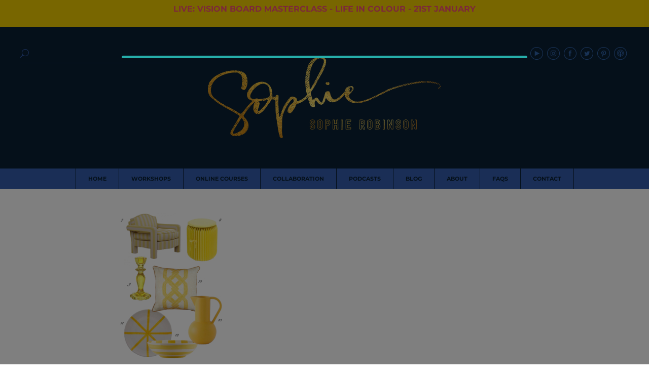

--- FILE ---
content_type: text/html; charset=UTF-8
request_url: https://www.sophierobinson.co.uk/colour-crush-yellow/yellow-layout-002/
body_size: 37755
content:
<!DOCTYPE html>
<html lang="en-GB">

<head>
	<meta http-equiv="Content-Type" content="text/html; charset=UTF-8" />
	<title>yellow layout.002 &#8211; Sophie Robinson</title>
	<link rel="pingback" href="https://www.sophierobinson.co.uk/xmlrpc.php" />
	<meta name='robots' content='index, follow, max-image-preview:large, max-snippet:-1, max-video-preview:-1' />
	
	
	<!-- This site is optimized with the Yoast SEO plugin v26.7 - https://yoast.com/wordpress/plugins/seo/ -->
	<link rel="canonical" href="https://www.sophierobinson.co.uk/colour-crush-yellow/yellow-layout-002/" />
	<meta property="og:locale" content="en_GB" />
	<meta property="og:type" content="article" />
	<meta property="og:title" content="yellow layout.002 &#8211; Sophie Robinson" />
	<meta property="og:description" content="yellow layout.002" />
	<meta property="og:url" content="https://www.sophierobinson.co.uk/colour-crush-yellow/yellow-layout-002/" />
	<meta property="og:site_name" content="Sophie Robinson" />
	<meta property="article:modified_time" content="2024-04-06T15:22:18+00:00" />
	<meta property="og:image" content="https://www.sophierobinson.co.uk/colour-crush-yellow/yellow-layout-002" />
	<meta property="og:image:width" content="1200" />
	<meta property="og:image:height" content="1600" />
	<meta property="og:image:type" content="image/jpeg" />
	<script type="application/ld+json" class="yoast-schema-graph">{"@context":"https://schema.org","@graph":[{"@type":"WebPage","@id":"https://www.sophierobinson.co.uk/colour-crush-yellow/yellow-layout-002/","url":"https://www.sophierobinson.co.uk/colour-crush-yellow/yellow-layout-002/","name":"yellow layout.002 &#8211; Sophie Robinson","isPartOf":{"@id":"https://www.sophierobinson.co.uk/#website"},"primaryImageOfPage":{"@id":"https://www.sophierobinson.co.uk/colour-crush-yellow/yellow-layout-002/#primaryimage"},"image":{"@id":"https://www.sophierobinson.co.uk/colour-crush-yellow/yellow-layout-002/#primaryimage"},"thumbnailUrl":"https://www.sophierobinson.co.uk/wp-content/uploads/2022/08/yellow-layout.002.jpeg","datePublished":"2022-09-12T10:24:29+00:00","dateModified":"2024-04-06T15:22:18+00:00","breadcrumb":{"@id":"https://www.sophierobinson.co.uk/colour-crush-yellow/yellow-layout-002/#breadcrumb"},"inLanguage":"en-GB","potentialAction":[{"@type":"ReadAction","target":["https://www.sophierobinson.co.uk/colour-crush-yellow/yellow-layout-002/"]}]},{"@type":"ImageObject","inLanguage":"en-GB","@id":"https://www.sophierobinson.co.uk/colour-crush-yellow/yellow-layout-002/#primaryimage","url":"https://www.sophierobinson.co.uk/wp-content/uploads/2022/08/yellow-layout.002.jpeg","contentUrl":"https://www.sophierobinson.co.uk/wp-content/uploads/2022/08/yellow-layout.002.jpeg","width":1200,"height":1600,"caption":"yellow layout.002"},{"@type":"BreadcrumbList","@id":"https://www.sophierobinson.co.uk/colour-crush-yellow/yellow-layout-002/#breadcrumb","itemListElement":[{"@type":"ListItem","position":1,"name":"Home","item":"https://www.sophierobinson.co.uk/"},{"@type":"ListItem","position":2,"name":"Colour crush: Sunshine yellow","item":"https://www.sophierobinson.co.uk/colour-crush-yellow/"},{"@type":"ListItem","position":3,"name":"yellow layout.002"}]},{"@type":"WebSite","@id":"https://www.sophierobinson.co.uk/#website","url":"https://www.sophierobinson.co.uk/","name":"Sophie Robinson","description":"","potentialAction":[{"@type":"SearchAction","target":{"@type":"EntryPoint","urlTemplate":"https://www.sophierobinson.co.uk/?s={search_term_string}"},"query-input":{"@type":"PropertyValueSpecification","valueRequired":true,"valueName":"search_term_string"}}],"inLanguage":"en-GB"}]}</script>
	<!-- / Yoast SEO plugin. -->


<link rel='dns-prefetch' href='//www.googletagmanager.com' />
<link rel='dns-prefetch' href='//ajax.googleapis.com' />
<link rel='dns-prefetch' href='//ajax.aspnetcdn.com' />
<link rel='dns-prefetch' href='//stackpath.bootstrapcdn.com' />
<link rel='dns-prefetch' href='//fonts.googleapis.com' />
<link rel="alternate" type="application/rss+xml" title="Sophie Robinson &raquo; Feed" href="https://www.sophierobinson.co.uk/feed/" />
<script type="text/javascript" src="[data-uri]" defer></script>
<link data-optimized="2" rel="stylesheet" href="https://www.sophierobinson.co.uk/wp-content/litespeed/css/406ac3a4f860e10189e0185965d6be38.css?ver=c4c89" />








































<script type="text/javascript" id="woocommerce-google-analytics-integration-gtag-js-after" src="[data-uri]" defer></script>
<script type="text/javascript" src="//ajax.googleapis.com/ajax/libs/jquery/3.1.0/jquery.min.js?ver=3.1.0" id="jquery-js"></script>
<script type="text/javascript" id="tc-cart-js-extra" src="[data-uri]" defer></script>



<script type="text/javascript" id="wc-add-to-cart-js-extra" src="[data-uri]" defer></script>


<script type="text/javascript" id="woocommerce-js-extra" src="[data-uri]" defer></script>










<script type="text/javascript" src="//ajax.aspnetcdn.com/ajax/jquery.validate/1.9/jquery.validate.min.js?ver=1.9.0" id="formvalidate-js" defer data-deferred="1"></script>

<script type="text/javascript" id="sib-front-js-js-extra" src="[data-uri]" defer></script>


<link rel="https://api.w.org/" href="https://www.sophierobinson.co.uk/wp-json/" /><link rel="alternate" title="JSON" type="application/json" href="https://www.sophierobinson.co.uk/wp-json/wp/v2/media/11879" /><link rel="EditURI" type="application/rsd+xml" title="RSD" href="https://www.sophierobinson.co.uk/xmlrpc.php?rsd" />
<link rel="alternate" title="oEmbed (JSON)" type="application/json+oembed" href="https://www.sophierobinson.co.uk/wp-json/oembed/1.0/embed?url=https%3A%2F%2Fwww.sophierobinson.co.uk%2Fcolour-crush-yellow%2Fyellow-layout-002%2F" />
<link rel="alternate" title="oEmbed (XML)" type="text/xml+oembed" href="https://www.sophierobinson.co.uk/wp-json/oembed/1.0/embed?url=https%3A%2F%2Fwww.sophierobinson.co.uk%2Fcolour-crush-yellow%2Fyellow-layout-002%2F&#038;format=xml" />
<meta name="generator" content="Site Kit by Google 1.155.0" /><meta name="facebook-domain-verification" content="9ee9t5we0w2i2z7s5hd6m9u2k0ol9u" />
			<script type="text/javascript" src="[data-uri]" defer></script>
	<meta name="viewport" content="width = device-width, initial-scale = 1, user-scalable = no" />
	<noscript><style>.woocommerce-product-gallery{ opacity: 1 !important; }</style></noscript>
	<meta name="generator" content="Elementor 3.34.1; features: additional_custom_breakpoints; settings: css_print_method-external, google_font-enabled, font_display-auto">
<!-- Google tag (gtag.js) -->
<script src="https://www.googletagmanager.com/gtag/js?id=G-RGQQNTXPMC" defer data-deferred="1"></script>
<script src="[data-uri]" defer></script>
			
			<script type="text/javascript" src="//s7.addthis.com/js/300/addthis_widget.js#pubid=ra-5505871441e72879" defer data-deferred="1"></script><meta name="p:domain_verify" content="47eabcfa70050ce66de9fc912107d641">
<script type="text/javascript" src="[data-uri]" defer></script>
<script type="text/javascript" id="mcjs" src="[data-uri]" defer></script>

<!-- Global site tag (gtag.js) - Google Analytics -->
<script src="https://www.googletagmanager.com/gtag/js?id=UA-56993414-3" defer data-deferred="1"></script>
<script src="[data-uri]" defer></script><style type="text/css" id="thrive-default-styles"></style>	<link rel="apple-touch-icon" sizes="57x57" href="https://www.sophierobinson.co.uk/apple-icon-57x57.png">
	<link rel="apple-touch-icon" sizes="60x60" href="https://www.sophierobinson.co.uk/apple-icon-60x60.png">
	<link rel="apple-touch-icon" sizes="72x72" href="https://www.sophierobinson.co.uk/apple-icon-72x72.png">
	<link rel="apple-touch-icon" sizes="76x76" href="https://www.sophierobinson.co.uk/apple-icon-76x76.png">
	<link rel="apple-touch-icon" sizes="114x114" href="https://www.sophierobinson.co.uk/apple-icon-114x114.png">
	<link rel="apple-touch-icon" sizes="120x120" href="https://www.sophierobinson.co.uk/apple-icon-120x120.png">
	<link rel="apple-touch-icon" sizes="144x144" href="https://www.sophierobinson.co.uk/apple-icon-144x144.png">
	<link rel="apple-touch-icon" sizes="152x152" href="https://www.sophierobinson.co.uk/apple-icon-152x152.png">
	<link rel="apple-touch-icon" sizes="180x180" href="https://www.sophierobinson.co.uk/apple-icon-180x180.png">
	<link rel="icon" type="image/png" sizes="192x192"  href="https://www.sophierobinson.co.uk/android-icon-192x192.png">
	<link rel="icon" type="image/png" sizes="32x32" href="https://www.sophierobinson.co.uk/favicon-32x32.png">
	<link rel="icon" type="image/png" sizes="96x96" href="https://www.sophierobinson.co.uk/favicon-96x96.png">
	<link rel="icon" type="image/png" sizes="16x16" href="https://www.sophierobinson.co.uk/favicon-16x16.png">
	<link rel="manifest" href="https://www.sophierobinson.co.uk/manifest.json">
	<meta name="msapplication-TileColor" content="#ffffff">
	<meta name="msapplication-TileImage" content="https://www.sophierobinson.co.uk/ms-icon-144x144.png">
	<meta name="theme-color" content="#ffffff">

 
<noscript><style id="rocket-lazyload-nojs-css">.rll-youtube-player, [data-lazy-src]{display:none !important;}</style></noscript></head>

<body data-rsssl=1 class="attachment wp-singular attachment-template-default single single-attachment postid-11879 attachmentid-11879 attachment-jpeg wp-theme-sophierobinson theme-sophierobinson woocommerce-no-js elementor-default elementor-kit-9566">
	<div id="body-class" class="attachment wp-singular attachment-template-default single single-attachment postid-11879 attachmentid-11879 attachment-jpeg wp-theme-sophierobinson theme-sophierobinson woocommerce-no-js elementor-default elementor-kit-9566"></div>
			<div class="siteTopBar" style="background-color: #f0cc00"><blockquote><p><a style="font-size: 16px; font-family: Montserrat, sans-serif; font-weight: bold; display: inline; margin: 0; padding: 0; line-height: 1;" href="https://courses.sophierobinson.co.uk/vision-board-life-in-colour-2026-vip">LIVE: VISION BOARD MASTERCLASS - LIFE IN COLOUR - 21ST JANUARY</a></p></blockquote>
</div>
		<div id="wrapper">
		<header id="header">
			<div class="header-bar">
				<a class="d-block d-sm-none" href="javascript:;" id="menu-toggle" role="button"><i class="menu-bars"><span></span><span></span><span></span></i></a>
				<a href="javascript:;" class="icon_search search-toggle d-block d-sm-none"></a>
				<a href="https://www.sophierobinson.co.uk" class="center-xy dyn-load" id="header-logo" class="dyn-load"><img fetchpriority="high" src="data:image/svg+xml,%3Csvg%20xmlns='http://www.w3.org/2000/svg'%20viewBox='0%200%20920%20320'%3E%3C/svg%3E" height="320" width="920" alt="Sophie Robinson" data-lazy-src="https://www.sophierobinson.co.uk/wp-content/uploads/2017/01/sophie-robinson.png" /><noscript><img fetchpriority="high" src="https://www.sophierobinson.co.uk/wp-content/uploads/2017/01/sophie-robinson.png" height="320" width="920" alt="Sophie Robinson" /></noscript></a>
					<div class="social-links d-none d-sm-block"><a href="https://www.youtube.com/channel/UCaQAR53p4rjeY_fOYEFkR4A" target="_blank" class="youtube"></a><a href="https://instagram.com/sophierobinsoninteriors/" target="_blank" class="instagram"></a><a href="https://www.facebook.com/sophierobinsoninteriors/" target="_blank" class="facebook"></a><a href="https://www.twitter.com/sophierobinsons" target="_blank" class="twitter"></a><a href="https://uk.pinterest.com/ssophierobinson/" target="_blank" class="pinterest"></a><a href="https://itunes.apple.com/gb/podcast/the-great-indoors/id1437834171" target="_blank" class="itunes"></a></div>				<div class="search-bar">
					<a href="javascript:;" class="icon_search search-toggle"></a>
					<img src="data:image/svg+xml,%3Csvg%20xmlns='http://www.w3.org/2000/svg'%20viewBox='0%200%200%200'%3E%3C/svg%3E" id="mobile-header-logo" class="d-block d-sm-none" data-lazy-src="https://www.sophierobinson.co.uk/wp-content/themes/sophierobinson/img/mobile-header.png" /><noscript><img src="https://www.sophierobinson.co.uk/wp-content/themes/sophierobinson/img/mobile-header.png" id="mobile-header-logo" class="d-block d-sm-none" /></noscript>
					<form method="get" class="validate" id="searchform" action="https://www.sophierobinson.co.uk/">
						<span>
							<span><input type="text" id="search-field" name="s" id="s" placeholder="" class="required" value="" /></span>
							<span><input type="submit" value="&#x55;" class="icon_search" /></span>
						</span>
					</form>
				</div>	
			</div>
				
			<nav id="top-menu" class="menu-site-navigation-container"><ul id="menu-site-navigation" class="menu"><li id="menu-item-1799" class="menu-item menu-item-type-post_type menu-item-object-page menu-item-home menu-item-1799 menu-item-title-home"><a href="https://www.sophierobinson.co.uk/" class="dyn-load"><span>Home</span></a></li>
<li id="menu-item-1798" class="menu-item menu-item-type-post_type menu-item-object-page menu-item-has-children menu-item-1798 menu-item-title-workshops"><a href="https://www.sophierobinson.co.uk/courses/" class="dyn-load"><span>Workshops</span></a>
<ul class="sub-menu">

	<li class="close-submenu d-block d-sm-none"><a href="javascript:;"></a></li>	<li id="menu-item-7195" class="menu-item menu-item-type-post_type menu-item-object-course menu-item-7195 menu-item-title-marrakech-retreat"><a href="https://www.sophierobinson.co.uk/course/marrakech-retreat/" class="dyn-load"><span>Marrakech Retreat</span></a></li>
	<li id="menu-item-13541" class="menu-item menu-item-type-custom menu-item-object-custom menu-item-13541 menu-item-title-home-masterclass"><a href="https://courses.sophierobinson.co.uk/sophies-home-masterclass-october-waitlist"><span>Home Masterclass</span></a></li>
</ul>
</li>
<li id="menu-item-8455" class="menu-item menu-item-type-custom menu-item-object-custom menu-item-8455 menu-item-title-online-courses"><a target="_blank" href="https://courses.sophierobinson.co.uk/main"><span>Online Courses</span></a></li>
<li id="menu-item-5586" class="menu-item menu-item-type-post_type menu-item-object-page menu-item-5586 menu-item-title-collaboration"><a href="https://www.sophierobinson.co.uk/collaboration/" class="dyn-load"><span>Collaboration</span></a></li>
<li id="menu-item-3883" class="menu-item menu-item-type-post_type menu-item-object-page menu-item-3883 menu-item-title-podcasts"><a href="https://www.sophierobinson.co.uk/podcasts/" class="dyn-load"><span>Podcasts</span></a></li>
<li id="menu-item-5589" class="menu-item menu-item-type-post_type menu-item-object-page current_page_parent menu-item-5589 menu-item-title-blog"><a href="https://www.sophierobinson.co.uk/blog/" class="dyn-load"><span>Blog</span></a></li>
<li id="menu-item-5654" class="menu-item menu-item-type-custom menu-item-object-custom menu-item-has-children menu-item-5654 menu-item-title-about"><a href="#_"><span>About</span></a>
<ul class="sub-menu">

	<li class="close-submenu d-block d-sm-none"><a href="javascript:;"></a></li>	<li id="menu-item-1855" class="menu-item menu-item-type-post_type menu-item-object-page menu-item-1855 menu-item-title-about-me"><a href="https://www.sophierobinson.co.uk/about/about-me/" class="dyn-load"><span>About me</span></a></li>
	<li id="menu-item-1894" class="menu-item menu-item-type-post_type menu-item-object-page menu-item-1894 menu-item-title-work-with-me"><a href="https://www.sophierobinson.co.uk/about/work-with-me/" class="dyn-load"><span>Work with me</span></a></li>
	<li id="menu-item-5610" class="menu-item menu-item-type-post_type menu-item-object-page menu-item-5610 menu-item-title-press"><a href="https://www.sophierobinson.co.uk/about/press/" class="dyn-load"><span>Press</span></a></li>
</ul>
</li>
<li id="menu-item-5601" class="menu-item menu-item-type-post_type menu-item-object-page menu-item-5601 menu-item-title-faqs"><a href="https://www.sophierobinson.co.uk/about/faqs/" class="dyn-load"><span>FAQs</span></a></li>
<li id="menu-item-1065" class="menu-item menu-item-type-post_type menu-item-object-page menu-item-1065 menu-item-title-contact"><a href="https://www.sophierobinson.co.uk/contact/"><span>Contact</span></a></li>
</ul><div class="social-links d-block d-sm-none"><a href="https://www.youtube.com/channel/UCaQAR53p4rjeY_fOYEFkR4A" target="_blank" class="youtube"></a><a href="https://instagram.com/sophierobinsoninteriors/" target="_blank" class="instagram"></a><a href="https://www.facebook.com/sophierobinsoninteriors/" target="_blank" class="facebook"></a><a href="https://www.twitter.com/sophierobinsons" target="_blank" class="twitter"></a><a href="https://uk.pinterest.com/ssophierobinson/" target="_blank" class="pinterest"></a><a href="https://itunes.apple.com/gb/podcast/the-great-indoors/id1437834171" target="_blank" class="itunes"></a></div></nav>		</header>
<div class="content-wrap">
		<div class="container-fluid pad-tb-lg">
		<div class="row justify-content-center">
			<div class="col-sm-8">
	<div itemprop="author" itemscope itemtype="http://schema.org/Person">
		<meta itemprop="name" content="Sophie Robinson" />
	</div>
		<div itemprop="publisher" itemscope itemtype="http://schema.org/Organization">
			<meta itemprop="name" content="Sophie Robinson" />
			<div itemprop="logo" itemscope itemtype="http://schema.org/ImageObject">
				<meta itemprop="url" content="https://www.sophierobinson.co.uk/wp-content/uploads/2017/01/sophie-robinson.png" />
				<meta itemprop="width" content="920" />
				<meta itemprop="height" content="320" />
			</div>
		</div>
	<meta itemprop="dateCreated" content="2022-09-12T11:24:29+01:00" />
	<meta itemprop="datePublished" content="2022-09-12T11:24:29+01:00" />
	<meta itemprop="dateModified" content="2022-09-12T11:24:29+01:00" />
	<meta itemprop="headline" content="yellow layout.002" />
	<meta itemprop="mainEntityOfPage" content="https://www.sophierobinson.co.uk" />
	<meta itemprop="name" content="yellow layout.002" />
			<div itemprop="image" itemscope itemtype="http://schema.org/ImageObject">
			<meta itemprop="url" content="https://www.sophierobinson.co.uk/wp-content/uploads/2022/08/yellow-layout.002.jpeg" />
			<meta itemprop="width" content="1200" />
			<meta itemprop="height" content="1600" />
		</div>
			<div class="the-content post-11879 attachment type-attachment status-inherit hentry">
			<input class="jpibfi" type="hidden"><p class="attachment"><a href='https://www.sophierobinson.co.uk/wp-content/uploads/2022/08/yellow-layout.002.jpeg'><img decoding="async" width="225" height="300" src="data:image/svg+xml,%3Csvg%20xmlns='http://www.w3.org/2000/svg'%20viewBox='0%200%20225%20300'%3E%3C/svg%3E" class="attachment-medium size-medium" alt="yellow layout.002" data-lazy-srcset="https://www.sophierobinson.co.uk/wp-content/uploads/2022/08/yellow-layout.002-225x300.jpeg 225w, https://www.sophierobinson.co.uk/wp-content/uploads/2022/08/yellow-layout.002-768x1024.jpeg 768w, https://www.sophierobinson.co.uk/wp-content/uploads/2022/08/yellow-layout.002-1152x1536.jpeg 1152w, https://www.sophierobinson.co.uk/wp-content/uploads/2022/08/yellow-layout.002-600x800.jpeg 600w, https://www.sophierobinson.co.uk/wp-content/uploads/2022/08/yellow-layout.002.jpeg 1200w" data-lazy-sizes="(max-width: 225px) 100vw, 225px" data-jpibfi-post-excerpt="yellow layout.002" data-jpibfi-post-url="https://www.sophierobinson.co.uk/colour-crush-yellow/yellow-layout-002/" data-jpibfi-post-title="yellow layout.002" data-jpibfi-src="https://www.sophierobinson.co.uk/wp-content/uploads/2022/08/yellow-layout.002-225x300.jpeg" data-lazy-src="https://www.sophierobinson.co.uk/wp-content/uploads/2022/08/yellow-layout.002-225x300.jpeg" ><noscript><img decoding="async" width="225" height="300" src="https://www.sophierobinson.co.uk/wp-content/uploads/2022/08/yellow-layout.002-225x300.jpeg" class="attachment-medium size-medium" alt="yellow layout.002" srcset="https://www.sophierobinson.co.uk/wp-content/uploads/2022/08/yellow-layout.002-225x300.jpeg 225w, https://www.sophierobinson.co.uk/wp-content/uploads/2022/08/yellow-layout.002-768x1024.jpeg 768w, https://www.sophierobinson.co.uk/wp-content/uploads/2022/08/yellow-layout.002-1152x1536.jpeg 1152w, https://www.sophierobinson.co.uk/wp-content/uploads/2022/08/yellow-layout.002-600x800.jpeg 600w, https://www.sophierobinson.co.uk/wp-content/uploads/2022/08/yellow-layout.002.jpeg 1200w" sizes="(max-width: 225px) 100vw, 225px" data-jpibfi-post-excerpt="yellow layout.002" data-jpibfi-post-url="https://www.sophierobinson.co.uk/colour-crush-yellow/yellow-layout-002/" data-jpibfi-post-title="yellow layout.002" data-jpibfi-src="https://www.sophierobinson.co.uk/wp-content/uploads/2022/08/yellow-layout.002-225x300.jpeg" ></noscript></a></p>
<p>yellow layout.002</p>
		</div>
	</div>
		</div>
	</div>
</div>
	<div class="instagram">
		<h4>Catch Sophie In All Her Colourful Glory On Instagram</h4>
		
<div id="sb_instagram"  class="sbi sbi_mob_col_1 sbi_tab_col_2 sbi_col_8" style="width: 100%;"	 data-feedid="*1"  data-res="auto" data-cols="8" data-colsmobile="1" data-colstablet="2" data-num="8" data-nummobile="" data-item-padding=""	 data-shortcode-atts="{}"  data-postid="11879" data-locatornonce="0a91e6c42f" data-imageaspectratio="1:1" data-sbi-flags="favorLocal">
	
	<div id="sbi_images" >
		<div class="sbi_item sbi_type_video sbi_new sbi_transition"
	id="sbi_18089243054086123" data-date="1768719600">
	<div class="sbi_photo_wrap">
		<a class="sbi_photo" href="https://www.instagram.com/reel/DTpJLQPDF71/" target="_blank" rel="noopener nofollow"
			data-full-res="https://scontent-lhr8-2.cdninstagram.com/v/t51.71878-15/618473927_814344588326777_7644848002887569741_n.jpg?stp=dst-jpg_e35_tt6&#038;_nc_cat=103&#038;ccb=7-5&#038;_nc_sid=18de74&#038;efg=eyJlZmdfdGFnIjoiQ0xJUFMuYmVzdF9pbWFnZV91cmxnZW4uQzMifQ%3D%3D&#038;_nc_ohc=HCkyc5B6LOAQ7kNvwHJxYUf&#038;_nc_oc=Adm9frbJ7jCB2EI5E5OGxEfSnb_CGH5CHKUnKGvMxc6Oz5K146VMPQb1LLmxR-AXD4fff9uQ9KAsccBAC9lg_HC3&#038;_nc_zt=23&#038;_nc_ht=scontent-lhr8-2.cdninstagram.com&#038;edm=AM6HXa8EAAAA&#038;_nc_gid=b-SFGU73J83JIggDfbOuHg&#038;oh=00_Afpg3rr_1rfd-uMrcuFj441X9ngw3vL8-tgqn7nnqT2t5w&#038;oe=6973D9D0"
			data-img-src-set="{&quot;d&quot;:&quot;https:\/\/scontent-lhr8-2.cdninstagram.com\/v\/t51.71878-15\/618473927_814344588326777_7644848002887569741_n.jpg?stp=dst-jpg_e35_tt6&amp;_nc_cat=103&amp;ccb=7-5&amp;_nc_sid=18de74&amp;efg=eyJlZmdfdGFnIjoiQ0xJUFMuYmVzdF9pbWFnZV91cmxnZW4uQzMifQ%3D%3D&amp;_nc_ohc=HCkyc5B6LOAQ7kNvwHJxYUf&amp;_nc_oc=Adm9frbJ7jCB2EI5E5OGxEfSnb_CGH5CHKUnKGvMxc6Oz5K146VMPQb1LLmxR-AXD4fff9uQ9KAsccBAC9lg_HC3&amp;_nc_zt=23&amp;_nc_ht=scontent-lhr8-2.cdninstagram.com&amp;edm=AM6HXa8EAAAA&amp;_nc_gid=b-SFGU73J83JIggDfbOuHg&amp;oh=00_Afpg3rr_1rfd-uMrcuFj441X9ngw3vL8-tgqn7nnqT2t5w&amp;oe=6973D9D0&quot;,&quot;150&quot;:&quot;https:\/\/scontent-lhr8-2.cdninstagram.com\/v\/t51.71878-15\/618473927_814344588326777_7644848002887569741_n.jpg?stp=dst-jpg_e35_tt6&amp;_nc_cat=103&amp;ccb=7-5&amp;_nc_sid=18de74&amp;efg=eyJlZmdfdGFnIjoiQ0xJUFMuYmVzdF9pbWFnZV91cmxnZW4uQzMifQ%3D%3D&amp;_nc_ohc=HCkyc5B6LOAQ7kNvwHJxYUf&amp;_nc_oc=Adm9frbJ7jCB2EI5E5OGxEfSnb_CGH5CHKUnKGvMxc6Oz5K146VMPQb1LLmxR-AXD4fff9uQ9KAsccBAC9lg_HC3&amp;_nc_zt=23&amp;_nc_ht=scontent-lhr8-2.cdninstagram.com&amp;edm=AM6HXa8EAAAA&amp;_nc_gid=b-SFGU73J83JIggDfbOuHg&amp;oh=00_Afpg3rr_1rfd-uMrcuFj441X9ngw3vL8-tgqn7nnqT2t5w&amp;oe=6973D9D0&quot;,&quot;320&quot;:&quot;https:\/\/scontent-lhr8-2.cdninstagram.com\/v\/t51.71878-15\/618473927_814344588326777_7644848002887569741_n.jpg?stp=dst-jpg_e35_tt6&amp;_nc_cat=103&amp;ccb=7-5&amp;_nc_sid=18de74&amp;efg=eyJlZmdfdGFnIjoiQ0xJUFMuYmVzdF9pbWFnZV91cmxnZW4uQzMifQ%3D%3D&amp;_nc_ohc=HCkyc5B6LOAQ7kNvwHJxYUf&amp;_nc_oc=Adm9frbJ7jCB2EI5E5OGxEfSnb_CGH5CHKUnKGvMxc6Oz5K146VMPQb1LLmxR-AXD4fff9uQ9KAsccBAC9lg_HC3&amp;_nc_zt=23&amp;_nc_ht=scontent-lhr8-2.cdninstagram.com&amp;edm=AM6HXa8EAAAA&amp;_nc_gid=b-SFGU73J83JIggDfbOuHg&amp;oh=00_Afpg3rr_1rfd-uMrcuFj441X9ngw3vL8-tgqn7nnqT2t5w&amp;oe=6973D9D0&quot;,&quot;640&quot;:&quot;https:\/\/scontent-lhr8-2.cdninstagram.com\/v\/t51.71878-15\/618473927_814344588326777_7644848002887569741_n.jpg?stp=dst-jpg_e35_tt6&amp;_nc_cat=103&amp;ccb=7-5&amp;_nc_sid=18de74&amp;efg=eyJlZmdfdGFnIjoiQ0xJUFMuYmVzdF9pbWFnZV91cmxnZW4uQzMifQ%3D%3D&amp;_nc_ohc=HCkyc5B6LOAQ7kNvwHJxYUf&amp;_nc_oc=Adm9frbJ7jCB2EI5E5OGxEfSnb_CGH5CHKUnKGvMxc6Oz5K146VMPQb1LLmxR-AXD4fff9uQ9KAsccBAC9lg_HC3&amp;_nc_zt=23&amp;_nc_ht=scontent-lhr8-2.cdninstagram.com&amp;edm=AM6HXa8EAAAA&amp;_nc_gid=b-SFGU73J83JIggDfbOuHg&amp;oh=00_Afpg3rr_1rfd-uMrcuFj441X9ngw3vL8-tgqn7nnqT2t5w&amp;oe=6973D9D0&quot;}">
			<span class="sbi-screenreader">Dark and moody colours can feel intimidating, but </span>
						<svg style="color: rgba(255,255,255,1)" class="svg-inline--fa fa-play fa-w-14 sbi_playbtn" aria-label="Play" aria-hidden="true" data-fa-processed="" data-prefix="fa" data-icon="play" role="presentation" xmlns="http://www.w3.org/2000/svg" viewBox="0 0 448 512"><path fill="currentColor" d="M424.4 214.7L72.4 6.6C43.8-10.3 0 6.1 0 47.9V464c0 37.5 40.7 60.1 72.4 41.3l352-208c31.4-18.5 31.5-64.1 0-82.6z"></path></svg>			<img src="data:image/svg+xml,%3Csvg%20xmlns='http://www.w3.org/2000/svg'%20viewBox='0%200%200%200'%3E%3C/svg%3E" alt="Dark and moody colours can feel intimidating, but my TV snug shows just how well they can work. The deep tones soften the space and create a calm, cocooning atmosphere, perfect for evenings spent watching TV, or retreating from the day.

Contrary to what you might think, this room really comes into its own in winter. Low light and long evenings make the colour feel enveloping and cosy. It’s a space that invites you to slow down, sink in, and make yourself comfortable.

I sampled so many different paints but Cordoba by Little Greene was the perfect choice for this room. It’s full of depth and warmth, and just the right amount of drama. 

And if you’re thinking about taking the leap yourself, my tip is: don’t fight the natural light you have, lean into it. Don’t be shy about colour drenching walls, woodwork and ceiling so the room feels seamless and intentional. In my snug, that richness is what makes it feel cosy and complete.

There’s no place I’d rather be on chilly evenings." aria-hidden="true" data-lazy-src="https://www.sophierobinson.co.uk/wp-content/plugins/instagram-feed/img/placeholder.png"><noscript><img src="https://www.sophierobinson.co.uk/wp-content/plugins/instagram-feed/img/placeholder.png" alt="Dark and moody colours can feel intimidating, but my TV snug shows just how well they can work. The deep tones soften the space and create a calm, cocooning atmosphere, perfect for evenings spent watching TV, or retreating from the day.

Contrary to what you might think, this room really comes into its own in winter. Low light and long evenings make the colour feel enveloping and cosy. It’s a space that invites you to slow down, sink in, and make yourself comfortable.

I sampled so many different paints but Cordoba by Little Greene was the perfect choice for this room. It’s full of depth and warmth, and just the right amount of drama. 

And if you’re thinking about taking the leap yourself, my tip is: don’t fight the natural light you have, lean into it. Don’t be shy about colour drenching walls, woodwork and ceiling so the room feels seamless and intentional. In my snug, that richness is what makes it feel cosy and complete.

There’s no place I’d rather be on chilly evenings." aria-hidden="true"></noscript>
		</a>
	</div>
</div><div class="sbi_item sbi_type_video sbi_new sbi_transition"
	id="sbi_18076168253343940" data-date="1768552526">
	<div class="sbi_photo_wrap">
		<a class="sbi_photo" href="https://www.instagram.com/reel/DTkKY1hDNHz/" target="_blank" rel="noopener nofollow"
			data-full-res="https://scontent-lhr6-2.cdninstagram.com/v/t51.71878-15/617582047_4141021676120772_3843459773020828441_n.jpg?stp=dst-jpg_e35_tt6&#038;_nc_cat=104&#038;ccb=7-5&#038;_nc_sid=18de74&#038;efg=eyJlZmdfdGFnIjoiQ0xJUFMuYmVzdF9pbWFnZV91cmxnZW4uQzMifQ%3D%3D&#038;_nc_ohc=4Q0fqQpfZzQQ7kNvwFhIrtX&#038;_nc_oc=AdnwDadgBbPTlg6w9N6fmX4PGbo574TnBc1GHsxEHvSV9AoSq3JYyi4pDAqQlfnJVBvSU8udZpnxeePsyU196Wyu&#038;_nc_zt=23&#038;_nc_ht=scontent-lhr6-2.cdninstagram.com&#038;edm=AM6HXa8EAAAA&#038;_nc_gid=b-SFGU73J83JIggDfbOuHg&#038;oh=00_Afr4EAB_UxV1Gy_FP3s2Yp7Pg-TF_TtahDBA4tBDOlkcNw&#038;oe=6973FA39"
			data-img-src-set="{&quot;d&quot;:&quot;https:\/\/scontent-lhr6-2.cdninstagram.com\/v\/t51.71878-15\/617582047_4141021676120772_3843459773020828441_n.jpg?stp=dst-jpg_e35_tt6&amp;_nc_cat=104&amp;ccb=7-5&amp;_nc_sid=18de74&amp;efg=eyJlZmdfdGFnIjoiQ0xJUFMuYmVzdF9pbWFnZV91cmxnZW4uQzMifQ%3D%3D&amp;_nc_ohc=4Q0fqQpfZzQQ7kNvwFhIrtX&amp;_nc_oc=AdnwDadgBbPTlg6w9N6fmX4PGbo574TnBc1GHsxEHvSV9AoSq3JYyi4pDAqQlfnJVBvSU8udZpnxeePsyU196Wyu&amp;_nc_zt=23&amp;_nc_ht=scontent-lhr6-2.cdninstagram.com&amp;edm=AM6HXa8EAAAA&amp;_nc_gid=b-SFGU73J83JIggDfbOuHg&amp;oh=00_Afr4EAB_UxV1Gy_FP3s2Yp7Pg-TF_TtahDBA4tBDOlkcNw&amp;oe=6973FA39&quot;,&quot;150&quot;:&quot;https:\/\/scontent-lhr6-2.cdninstagram.com\/v\/t51.71878-15\/617582047_4141021676120772_3843459773020828441_n.jpg?stp=dst-jpg_e35_tt6&amp;_nc_cat=104&amp;ccb=7-5&amp;_nc_sid=18de74&amp;efg=eyJlZmdfdGFnIjoiQ0xJUFMuYmVzdF9pbWFnZV91cmxnZW4uQzMifQ%3D%3D&amp;_nc_ohc=4Q0fqQpfZzQQ7kNvwFhIrtX&amp;_nc_oc=AdnwDadgBbPTlg6w9N6fmX4PGbo574TnBc1GHsxEHvSV9AoSq3JYyi4pDAqQlfnJVBvSU8udZpnxeePsyU196Wyu&amp;_nc_zt=23&amp;_nc_ht=scontent-lhr6-2.cdninstagram.com&amp;edm=AM6HXa8EAAAA&amp;_nc_gid=b-SFGU73J83JIggDfbOuHg&amp;oh=00_Afr4EAB_UxV1Gy_FP3s2Yp7Pg-TF_TtahDBA4tBDOlkcNw&amp;oe=6973FA39&quot;,&quot;320&quot;:&quot;https:\/\/scontent-lhr6-2.cdninstagram.com\/v\/t51.71878-15\/617582047_4141021676120772_3843459773020828441_n.jpg?stp=dst-jpg_e35_tt6&amp;_nc_cat=104&amp;ccb=7-5&amp;_nc_sid=18de74&amp;efg=eyJlZmdfdGFnIjoiQ0xJUFMuYmVzdF9pbWFnZV91cmxnZW4uQzMifQ%3D%3D&amp;_nc_ohc=4Q0fqQpfZzQQ7kNvwFhIrtX&amp;_nc_oc=AdnwDadgBbPTlg6w9N6fmX4PGbo574TnBc1GHsxEHvSV9AoSq3JYyi4pDAqQlfnJVBvSU8udZpnxeePsyU196Wyu&amp;_nc_zt=23&amp;_nc_ht=scontent-lhr6-2.cdninstagram.com&amp;edm=AM6HXa8EAAAA&amp;_nc_gid=b-SFGU73J83JIggDfbOuHg&amp;oh=00_Afr4EAB_UxV1Gy_FP3s2Yp7Pg-TF_TtahDBA4tBDOlkcNw&amp;oe=6973FA39&quot;,&quot;640&quot;:&quot;https:\/\/scontent-lhr6-2.cdninstagram.com\/v\/t51.71878-15\/617582047_4141021676120772_3843459773020828441_n.jpg?stp=dst-jpg_e35_tt6&amp;_nc_cat=104&amp;ccb=7-5&amp;_nc_sid=18de74&amp;efg=eyJlZmdfdGFnIjoiQ0xJUFMuYmVzdF9pbWFnZV91cmxnZW4uQzMifQ%3D%3D&amp;_nc_ohc=4Q0fqQpfZzQQ7kNvwFhIrtX&amp;_nc_oc=AdnwDadgBbPTlg6w9N6fmX4PGbo574TnBc1GHsxEHvSV9AoSq3JYyi4pDAqQlfnJVBvSU8udZpnxeePsyU196Wyu&amp;_nc_zt=23&amp;_nc_ht=scontent-lhr6-2.cdninstagram.com&amp;edm=AM6HXa8EAAAA&amp;_nc_gid=b-SFGU73J83JIggDfbOuHg&amp;oh=00_Afr4EAB_UxV1Gy_FP3s2Yp7Pg-TF_TtahDBA4tBDOlkcNw&amp;oe=6973FA39&quot;}">
			<span class="sbi-screenreader">How do I explain this feeling to a minimalist?

To</span>
						<svg style="color: rgba(255,255,255,1)" class="svg-inline--fa fa-play fa-w-14 sbi_playbtn" aria-label="Play" aria-hidden="true" data-fa-processed="" data-prefix="fa" data-icon="play" role="presentation" xmlns="http://www.w3.org/2000/svg" viewBox="0 0 448 512"><path fill="currentColor" d="M424.4 214.7L72.4 6.6C43.8-10.3 0 6.1 0 47.9V464c0 37.5 40.7 60.1 72.4 41.3l352-208c31.4-18.5 31.5-64.1 0-82.6z"></path></svg>			<img src="data:image/svg+xml,%3Csvg%20xmlns='http://www.w3.org/2000/svg'%20viewBox='0%200%200%200'%3E%3C/svg%3E" alt="How do I explain this feeling to a minimalist?

To some people this might look like too much, but for me, maximalism isn’t excessive, it’s pure self expression. I decorate my home to reflect the way I live and that’s full of bold uplifting, joy-giving colour. Every patterned textile, every artwork, every joyful little object earns its place because it makes me feel happy. 

And if I’m being honest a neutral room doesn’t make me feel calm, it makes me feel slightly depressed. My home lifts my mood, fires my creativity and gives me a little thrill every single day.

Now tell me… are you Team Minimal or Team Maximal? And what makes your heart sing at home?" aria-hidden="true" data-lazy-src="https://www.sophierobinson.co.uk/wp-content/plugins/instagram-feed/img/placeholder.png"><noscript><img src="https://www.sophierobinson.co.uk/wp-content/plugins/instagram-feed/img/placeholder.png" alt="How do I explain this feeling to a minimalist?

To some people this might look like too much, but for me, maximalism isn’t excessive, it’s pure self expression. I decorate my home to reflect the way I live and that’s full of bold uplifting, joy-giving colour. Every patterned textile, every artwork, every joyful little object earns its place because it makes me feel happy. 

And if I’m being honest a neutral room doesn’t make me feel calm, it makes me feel slightly depressed. My home lifts my mood, fires my creativity and gives me a little thrill every single day.

Now tell me… are you Team Minimal or Team Maximal? And what makes your heart sing at home?" aria-hidden="true"></noscript>
		</a>
	</div>
</div><div class="sbi_item sbi_type_video sbi_new sbi_transition"
	id="sbi_18549765466002372" data-date="1768286539">
	<div class="sbi_photo_wrap">
		<a class="sbi_photo" href="https://www.instagram.com/reel/DTcO5JwDE75/" target="_blank" rel="noopener nofollow"
			data-full-res="https://scontent-lhr8-2.cdninstagram.com/v/t51.82787-15/615399797_18557748349058314_7615198013538071956_n.jpg?stp=dst-jpg_e35_tt6&#038;_nc_cat=101&#038;ccb=7-5&#038;_nc_sid=18de74&#038;efg=eyJlZmdfdGFnIjoiQ0xJUFMuYmVzdF9pbWFnZV91cmxnZW4uQzMifQ%3D%3D&#038;_nc_ohc=HDCmPIExvFgQ7kNvwHZitV9&#038;_nc_oc=AdmYW8jXFlXz75-4RabGbwsh6D7EQ1ppWm1jk0CRtcXgDyV-Jld8F6BccqL85v1rd4hhSD9F0zKTNptU9nffinz0&#038;_nc_zt=23&#038;_nc_ht=scontent-lhr8-2.cdninstagram.com&#038;edm=AM6HXa8EAAAA&#038;_nc_gid=b-SFGU73J83JIggDfbOuHg&#038;oh=00_AfqN_bSx75kKAwGwrNGtvJ9Ik6DzTafZzxMC1NTJ-rGKaQ&#038;oe=6973D410"
			data-img-src-set="{&quot;d&quot;:&quot;https:\/\/scontent-lhr8-2.cdninstagram.com\/v\/t51.82787-15\/615399797_18557748349058314_7615198013538071956_n.jpg?stp=dst-jpg_e35_tt6&amp;_nc_cat=101&amp;ccb=7-5&amp;_nc_sid=18de74&amp;efg=eyJlZmdfdGFnIjoiQ0xJUFMuYmVzdF9pbWFnZV91cmxnZW4uQzMifQ%3D%3D&amp;_nc_ohc=HDCmPIExvFgQ7kNvwHZitV9&amp;_nc_oc=AdmYW8jXFlXz75-4RabGbwsh6D7EQ1ppWm1jk0CRtcXgDyV-Jld8F6BccqL85v1rd4hhSD9F0zKTNptU9nffinz0&amp;_nc_zt=23&amp;_nc_ht=scontent-lhr8-2.cdninstagram.com&amp;edm=AM6HXa8EAAAA&amp;_nc_gid=b-SFGU73J83JIggDfbOuHg&amp;oh=00_AfqN_bSx75kKAwGwrNGtvJ9Ik6DzTafZzxMC1NTJ-rGKaQ&amp;oe=6973D410&quot;,&quot;150&quot;:&quot;https:\/\/scontent-lhr8-2.cdninstagram.com\/v\/t51.82787-15\/615399797_18557748349058314_7615198013538071956_n.jpg?stp=dst-jpg_e35_tt6&amp;_nc_cat=101&amp;ccb=7-5&amp;_nc_sid=18de74&amp;efg=eyJlZmdfdGFnIjoiQ0xJUFMuYmVzdF9pbWFnZV91cmxnZW4uQzMifQ%3D%3D&amp;_nc_ohc=HDCmPIExvFgQ7kNvwHZitV9&amp;_nc_oc=AdmYW8jXFlXz75-4RabGbwsh6D7EQ1ppWm1jk0CRtcXgDyV-Jld8F6BccqL85v1rd4hhSD9F0zKTNptU9nffinz0&amp;_nc_zt=23&amp;_nc_ht=scontent-lhr8-2.cdninstagram.com&amp;edm=AM6HXa8EAAAA&amp;_nc_gid=b-SFGU73J83JIggDfbOuHg&amp;oh=00_AfqN_bSx75kKAwGwrNGtvJ9Ik6DzTafZzxMC1NTJ-rGKaQ&amp;oe=6973D410&quot;,&quot;320&quot;:&quot;https:\/\/scontent-lhr8-2.cdninstagram.com\/v\/t51.82787-15\/615399797_18557748349058314_7615198013538071956_n.jpg?stp=dst-jpg_e35_tt6&amp;_nc_cat=101&amp;ccb=7-5&amp;_nc_sid=18de74&amp;efg=eyJlZmdfdGFnIjoiQ0xJUFMuYmVzdF9pbWFnZV91cmxnZW4uQzMifQ%3D%3D&amp;_nc_ohc=HDCmPIExvFgQ7kNvwHZitV9&amp;_nc_oc=AdmYW8jXFlXz75-4RabGbwsh6D7EQ1ppWm1jk0CRtcXgDyV-Jld8F6BccqL85v1rd4hhSD9F0zKTNptU9nffinz0&amp;_nc_zt=23&amp;_nc_ht=scontent-lhr8-2.cdninstagram.com&amp;edm=AM6HXa8EAAAA&amp;_nc_gid=b-SFGU73J83JIggDfbOuHg&amp;oh=00_AfqN_bSx75kKAwGwrNGtvJ9Ik6DzTafZzxMC1NTJ-rGKaQ&amp;oe=6973D410&quot;,&quot;640&quot;:&quot;https:\/\/scontent-lhr8-2.cdninstagram.com\/v\/t51.82787-15\/615399797_18557748349058314_7615198013538071956_n.jpg?stp=dst-jpg_e35_tt6&amp;_nc_cat=101&amp;ccb=7-5&amp;_nc_sid=18de74&amp;efg=eyJlZmdfdGFnIjoiQ0xJUFMuYmVzdF9pbWFnZV91cmxnZW4uQzMifQ%3D%3D&amp;_nc_ohc=HDCmPIExvFgQ7kNvwHZitV9&amp;_nc_oc=AdmYW8jXFlXz75-4RabGbwsh6D7EQ1ppWm1jk0CRtcXgDyV-Jld8F6BccqL85v1rd4hhSD9F0zKTNptU9nffinz0&amp;_nc_zt=23&amp;_nc_ht=scontent-lhr8-2.cdninstagram.com&amp;edm=AM6HXa8EAAAA&amp;_nc_gid=b-SFGU73J83JIggDfbOuHg&amp;oh=00_AfqN_bSx75kKAwGwrNGtvJ9Ik6DzTafZzxMC1NTJ-rGKaQ&amp;oe=6973D410&quot;}">
			<span class="sbi-screenreader">There’s something about walking that has quietly h</span>
						<svg style="color: rgba(255,255,255,1)" class="svg-inline--fa fa-play fa-w-14 sbi_playbtn" aria-label="Play" aria-hidden="true" data-fa-processed="" data-prefix="fa" data-icon="play" role="presentation" xmlns="http://www.w3.org/2000/svg" viewBox="0 0 448 512"><path fill="currentColor" d="M424.4 214.7L72.4 6.6C43.8-10.3 0 6.1 0 47.9V464c0 37.5 40.7 60.1 72.4 41.3l352-208c31.4-18.5 31.5-64.1 0-82.6z"></path></svg>			<img src="data:image/svg+xml,%3Csvg%20xmlns='http://www.w3.org/2000/svg'%20viewBox='0%200%200%200'%3E%3C/svg%3E" alt="There’s something about walking that has quietly held me together this past year.

When life threw its challenges my way, my anxiety went into overdrive. I lost clarity, my head was foggy, and the overwhelm shut me down. But walking, one step in front of the other, slowly moved me in the right direction.

We all know walking is good for the body, but it’s also one of the most powerful tools for the mind. Moving helps process stuck emotions, those steady steps soothe racing thoughts, and the changing scenery opens up fresh ways of thinking. Being in nature grounds you. And the best part is, it’s free.

Whenever I’m preparing a new vision for my year or any creative project, I always start with a long solo walk. I take my journal, let the thoughts tumble out, and begin to find a clarity and direction again. Next step is to use my creativity to create a powerful vision board full of images that resonate with how I want to feel and who I want to be. Less of a to do list, more of an emotional reset. This works for me as it brings in the light, and more importantly keeps me inspired and motivated.

If you’re ready to gently clear the fog and get clear on what you want more of, my ‘Life in Colour Vision Board Masterclass’ is now on sale. I’m hosting on the 21st January, 7pm GMT (with a recorded replay available). Comment VB26 below and I’ll send you all the details. 

Can’t wait to see what we can create together this year!" aria-hidden="true" data-lazy-src="https://www.sophierobinson.co.uk/wp-content/plugins/instagram-feed/img/placeholder.png"><noscript><img src="https://www.sophierobinson.co.uk/wp-content/plugins/instagram-feed/img/placeholder.png" alt="There’s something about walking that has quietly held me together this past year.

When life threw its challenges my way, my anxiety went into overdrive. I lost clarity, my head was foggy, and the overwhelm shut me down. But walking, one step in front of the other, slowly moved me in the right direction.

We all know walking is good for the body, but it’s also one of the most powerful tools for the mind. Moving helps process stuck emotions, those steady steps soothe racing thoughts, and the changing scenery opens up fresh ways of thinking. Being in nature grounds you. And the best part is, it’s free.

Whenever I’m preparing a new vision for my year or any creative project, I always start with a long solo walk. I take my journal, let the thoughts tumble out, and begin to find a clarity and direction again. Next step is to use my creativity to create a powerful vision board full of images that resonate with how I want to feel and who I want to be. Less of a to do list, more of an emotional reset. This works for me as it brings in the light, and more importantly keeps me inspired and motivated.

If you’re ready to gently clear the fog and get clear on what you want more of, my ‘Life in Colour Vision Board Masterclass’ is now on sale. I’m hosting on the 21st January, 7pm GMT (with a recorded replay available). Comment VB26 below and I’ll send you all the details. 

Can’t wait to see what we can create together this year!" aria-hidden="true"></noscript>
		</a>
	</div>
</div><div class="sbi_item sbi_type_video sbi_new sbi_transition"
	id="sbi_18102184486696915" data-date="1768114800">
	<div class="sbi_photo_wrap">
		<a class="sbi_photo" href="https://www.instagram.com/reel/DTXHpONjIWo/" target="_blank" rel="noopener nofollow"
			data-full-res="https://scontent-lhr8-2.cdninstagram.com/v/t51.71878-15/612092942_2021242288733123_5971563219368079280_n.jpg?stp=dst-jpg_e35_tt6&#038;_nc_cat=106&#038;ccb=7-5&#038;_nc_sid=18de74&#038;efg=eyJlZmdfdGFnIjoiQ0xJUFMuYmVzdF9pbWFnZV91cmxnZW4uQzMifQ%3D%3D&#038;_nc_ohc=m5cIFYOH4dUQ7kNvwFhviNV&#038;_nc_oc=AdnWJgvScRPBt6HxjlL43ztFnJQRAmdgcaiyfcZUHq6yCmyJxv0DC751f3jA6ZTWqEKezKYc3pi9N_FpmCyoDg3b&#038;_nc_zt=23&#038;_nc_ht=scontent-lhr8-2.cdninstagram.com&#038;edm=AM6HXa8EAAAA&#038;_nc_gid=b-SFGU73J83JIggDfbOuHg&#038;oh=00_AfrkSZq3MrdWFr4ImqHPyKY-YFyLc3itfVz9Som-9E2Wvg&#038;oe=6973EE08"
			data-img-src-set="{&quot;d&quot;:&quot;https:\/\/scontent-lhr8-2.cdninstagram.com\/v\/t51.71878-15\/612092942_2021242288733123_5971563219368079280_n.jpg?stp=dst-jpg_e35_tt6&amp;_nc_cat=106&amp;ccb=7-5&amp;_nc_sid=18de74&amp;efg=eyJlZmdfdGFnIjoiQ0xJUFMuYmVzdF9pbWFnZV91cmxnZW4uQzMifQ%3D%3D&amp;_nc_ohc=m5cIFYOH4dUQ7kNvwFhviNV&amp;_nc_oc=AdnWJgvScRPBt6HxjlL43ztFnJQRAmdgcaiyfcZUHq6yCmyJxv0DC751f3jA6ZTWqEKezKYc3pi9N_FpmCyoDg3b&amp;_nc_zt=23&amp;_nc_ht=scontent-lhr8-2.cdninstagram.com&amp;edm=AM6HXa8EAAAA&amp;_nc_gid=b-SFGU73J83JIggDfbOuHg&amp;oh=00_AfrkSZq3MrdWFr4ImqHPyKY-YFyLc3itfVz9Som-9E2Wvg&amp;oe=6973EE08&quot;,&quot;150&quot;:&quot;https:\/\/scontent-lhr8-2.cdninstagram.com\/v\/t51.71878-15\/612092942_2021242288733123_5971563219368079280_n.jpg?stp=dst-jpg_e35_tt6&amp;_nc_cat=106&amp;ccb=7-5&amp;_nc_sid=18de74&amp;efg=eyJlZmdfdGFnIjoiQ0xJUFMuYmVzdF9pbWFnZV91cmxnZW4uQzMifQ%3D%3D&amp;_nc_ohc=m5cIFYOH4dUQ7kNvwFhviNV&amp;_nc_oc=AdnWJgvScRPBt6HxjlL43ztFnJQRAmdgcaiyfcZUHq6yCmyJxv0DC751f3jA6ZTWqEKezKYc3pi9N_FpmCyoDg3b&amp;_nc_zt=23&amp;_nc_ht=scontent-lhr8-2.cdninstagram.com&amp;edm=AM6HXa8EAAAA&amp;_nc_gid=b-SFGU73J83JIggDfbOuHg&amp;oh=00_AfrkSZq3MrdWFr4ImqHPyKY-YFyLc3itfVz9Som-9E2Wvg&amp;oe=6973EE08&quot;,&quot;320&quot;:&quot;https:\/\/scontent-lhr8-2.cdninstagram.com\/v\/t51.71878-15\/612092942_2021242288733123_5971563219368079280_n.jpg?stp=dst-jpg_e35_tt6&amp;_nc_cat=106&amp;ccb=7-5&amp;_nc_sid=18de74&amp;efg=eyJlZmdfdGFnIjoiQ0xJUFMuYmVzdF9pbWFnZV91cmxnZW4uQzMifQ%3D%3D&amp;_nc_ohc=m5cIFYOH4dUQ7kNvwFhviNV&amp;_nc_oc=AdnWJgvScRPBt6HxjlL43ztFnJQRAmdgcaiyfcZUHq6yCmyJxv0DC751f3jA6ZTWqEKezKYc3pi9N_FpmCyoDg3b&amp;_nc_zt=23&amp;_nc_ht=scontent-lhr8-2.cdninstagram.com&amp;edm=AM6HXa8EAAAA&amp;_nc_gid=b-SFGU73J83JIggDfbOuHg&amp;oh=00_AfrkSZq3MrdWFr4ImqHPyKY-YFyLc3itfVz9Som-9E2Wvg&amp;oe=6973EE08&quot;,&quot;640&quot;:&quot;https:\/\/scontent-lhr8-2.cdninstagram.com\/v\/t51.71878-15\/612092942_2021242288733123_5971563219368079280_n.jpg?stp=dst-jpg_e35_tt6&amp;_nc_cat=106&amp;ccb=7-5&amp;_nc_sid=18de74&amp;efg=eyJlZmdfdGFnIjoiQ0xJUFMuYmVzdF9pbWFnZV91cmxnZW4uQzMifQ%3D%3D&amp;_nc_ohc=m5cIFYOH4dUQ7kNvwFhviNV&amp;_nc_oc=AdnWJgvScRPBt6HxjlL43ztFnJQRAmdgcaiyfcZUHq6yCmyJxv0DC751f3jA6ZTWqEKezKYc3pi9N_FpmCyoDg3b&amp;_nc_zt=23&amp;_nc_ht=scontent-lhr8-2.cdninstagram.com&amp;edm=AM6HXa8EAAAA&amp;_nc_gid=b-SFGU73J83JIggDfbOuHg&amp;oh=00_AfrkSZq3MrdWFr4ImqHPyKY-YFyLc3itfVz9Som-9E2Wvg&amp;oe=6973EE08&quot;}">
			<span class="sbi-screenreader">If you want to create a reality, you first need a </span>
						<svg style="color: rgba(255,255,255,1)" class="svg-inline--fa fa-play fa-w-14 sbi_playbtn" aria-label="Play" aria-hidden="true" data-fa-processed="" data-prefix="fa" data-icon="play" role="presentation" xmlns="http://www.w3.org/2000/svg" viewBox="0 0 448 512"><path fill="currentColor" d="M424.4 214.7L72.4 6.6C43.8-10.3 0 6.1 0 47.9V464c0 37.5 40.7 60.1 72.4 41.3l352-208c31.4-18.5 31.5-64.1 0-82.6z"></path></svg>			<img src="data:image/svg+xml,%3Csvg%20xmlns='http://www.w3.org/2000/svg'%20viewBox='0%200%200%200'%3E%3C/svg%3E" alt="If you want to create a reality, you first need a vision of what that reality feels and looks like. And a vision board is a tool that’s backed by real science and powerful psychology.

Our brains process images up to 60,000 times faster than words, which means they land instantly. It’s called the ‘picture superiority effect’. Pictures are remembered more easily because they speak directly to emotion and imagination. They help us feel something deeper, which is why images move us in a way that words or lists never can.

When you fill your board with images of your hopes and dreams, your brain starts getting to work:

💡 You activate the same neural pathways that light up when you’re actually living that experience, so your brain begins to believe it’s possible.
💡 Your Reticular Activating System (RAS) filters the world around you, spotting anything that helps bring that vision to life.
💡 And you connect emotionally with your goals, which keeps you inspired long after the January motivation fades.

Every image you choose is a tiny declaration of intent. A signal to your brain about what matters and where you want to go next. So vision boards are literally neuroscience in action.

Join me for my Vision Board Masterclass Webinar on 21st January at 7pm GMT, and I’ll show you how I create a board that doesn’t just look beautiful, but genuinely helps shape the year ahead.

Link in bio or simply comment VB26 and i’ll send you the link to sign up and start building your 2026 vision." aria-hidden="true" data-lazy-src="https://www.sophierobinson.co.uk/wp-content/plugins/instagram-feed/img/placeholder.png"><noscript><img src="https://www.sophierobinson.co.uk/wp-content/plugins/instagram-feed/img/placeholder.png" alt="If you want to create a reality, you first need a vision of what that reality feels and looks like. And a vision board is a tool that’s backed by real science and powerful psychology.

Our brains process images up to 60,000 times faster than words, which means they land instantly. It’s called the ‘picture superiority effect’. Pictures are remembered more easily because they speak directly to emotion and imagination. They help us feel something deeper, which is why images move us in a way that words or lists never can.

When you fill your board with images of your hopes and dreams, your brain starts getting to work:

💡 You activate the same neural pathways that light up when you’re actually living that experience, so your brain begins to believe it’s possible.
💡 Your Reticular Activating System (RAS) filters the world around you, spotting anything that helps bring that vision to life.
💡 And you connect emotionally with your goals, which keeps you inspired long after the January motivation fades.

Every image you choose is a tiny declaration of intent. A signal to your brain about what matters and where you want to go next. So vision boards are literally neuroscience in action.

Join me for my Vision Board Masterclass Webinar on 21st January at 7pm GMT, and I’ll show you how I create a board that doesn’t just look beautiful, but genuinely helps shape the year ahead.

Link in bio or simply comment VB26 and i’ll send you the link to sign up and start building your 2026 vision." aria-hidden="true"></noscript>
		</a>
	</div>
</div><div class="sbi_item sbi_type_carousel sbi_new sbi_transition"
	id="sbi_17922205260212457" data-date="1768028589">
	<div class="sbi_photo_wrap">
		<a class="sbi_photo" href="https://www.instagram.com/p/DTUjJrIjLVl/" target="_blank" rel="noopener nofollow"
			data-full-res="https://scontent-lhr6-1.cdninstagram.com/v/t51.82787-15/612995445_18557241088058314_802373834450257091_n.jpg?stp=dst-jpg_e35_tt6&#038;_nc_cat=110&#038;ccb=7-5&#038;_nc_sid=18de74&#038;efg=eyJlZmdfdGFnIjoiQ0FST1VTRUxfSVRFTS5iZXN0X2ltYWdlX3VybGdlbi5DMyJ9&#038;_nc_ohc=WLXOPke96i0Q7kNvwE3vq6q&#038;_nc_oc=AdnYviFPOObuFBCCDFUje1RGuRgA7RE11T3-n-KPwTivW8qcGdU_aSeU1-083G2P-JtCqXGg-pqEfCygyXJJwy0F&#038;_nc_zt=23&#038;_nc_ht=scontent-lhr6-1.cdninstagram.com&#038;edm=AM6HXa8EAAAA&#038;_nc_gid=b-SFGU73J83JIggDfbOuHg&#038;oh=00_AfoLHz8iRDs0SjMGUHZcHYMZ0OywxbRWXhr2fgpbFR-wsg&#038;oe=69740829"
			data-img-src-set="{&quot;d&quot;:&quot;https:\/\/scontent-lhr6-1.cdninstagram.com\/v\/t51.82787-15\/612995445_18557241088058314_802373834450257091_n.jpg?stp=dst-jpg_e35_tt6&amp;_nc_cat=110&amp;ccb=7-5&amp;_nc_sid=18de74&amp;efg=eyJlZmdfdGFnIjoiQ0FST1VTRUxfSVRFTS5iZXN0X2ltYWdlX3VybGdlbi5DMyJ9&amp;_nc_ohc=WLXOPke96i0Q7kNvwE3vq6q&amp;_nc_oc=AdnYviFPOObuFBCCDFUje1RGuRgA7RE11T3-n-KPwTivW8qcGdU_aSeU1-083G2P-JtCqXGg-pqEfCygyXJJwy0F&amp;_nc_zt=23&amp;_nc_ht=scontent-lhr6-1.cdninstagram.com&amp;edm=AM6HXa8EAAAA&amp;_nc_gid=b-SFGU73J83JIggDfbOuHg&amp;oh=00_AfoLHz8iRDs0SjMGUHZcHYMZ0OywxbRWXhr2fgpbFR-wsg&amp;oe=69740829&quot;,&quot;150&quot;:&quot;https:\/\/scontent-lhr6-1.cdninstagram.com\/v\/t51.82787-15\/612995445_18557241088058314_802373834450257091_n.jpg?stp=dst-jpg_e35_tt6&amp;_nc_cat=110&amp;ccb=7-5&amp;_nc_sid=18de74&amp;efg=eyJlZmdfdGFnIjoiQ0FST1VTRUxfSVRFTS5iZXN0X2ltYWdlX3VybGdlbi5DMyJ9&amp;_nc_ohc=WLXOPke96i0Q7kNvwE3vq6q&amp;_nc_oc=AdnYviFPOObuFBCCDFUje1RGuRgA7RE11T3-n-KPwTivW8qcGdU_aSeU1-083G2P-JtCqXGg-pqEfCygyXJJwy0F&amp;_nc_zt=23&amp;_nc_ht=scontent-lhr6-1.cdninstagram.com&amp;edm=AM6HXa8EAAAA&amp;_nc_gid=b-SFGU73J83JIggDfbOuHg&amp;oh=00_AfoLHz8iRDs0SjMGUHZcHYMZ0OywxbRWXhr2fgpbFR-wsg&amp;oe=69740829&quot;,&quot;320&quot;:&quot;https:\/\/scontent-lhr6-1.cdninstagram.com\/v\/t51.82787-15\/612995445_18557241088058314_802373834450257091_n.jpg?stp=dst-jpg_e35_tt6&amp;_nc_cat=110&amp;ccb=7-5&amp;_nc_sid=18de74&amp;efg=eyJlZmdfdGFnIjoiQ0FST1VTRUxfSVRFTS5iZXN0X2ltYWdlX3VybGdlbi5DMyJ9&amp;_nc_ohc=WLXOPke96i0Q7kNvwE3vq6q&amp;_nc_oc=AdnYviFPOObuFBCCDFUje1RGuRgA7RE11T3-n-KPwTivW8qcGdU_aSeU1-083G2P-JtCqXGg-pqEfCygyXJJwy0F&amp;_nc_zt=23&amp;_nc_ht=scontent-lhr6-1.cdninstagram.com&amp;edm=AM6HXa8EAAAA&amp;_nc_gid=b-SFGU73J83JIggDfbOuHg&amp;oh=00_AfoLHz8iRDs0SjMGUHZcHYMZ0OywxbRWXhr2fgpbFR-wsg&amp;oe=69740829&quot;,&quot;640&quot;:&quot;https:\/\/scontent-lhr6-1.cdninstagram.com\/v\/t51.82787-15\/612995445_18557241088058314_802373834450257091_n.jpg?stp=dst-jpg_e35_tt6&amp;_nc_cat=110&amp;ccb=7-5&amp;_nc_sid=18de74&amp;efg=eyJlZmdfdGFnIjoiQ0FST1VTRUxfSVRFTS5iZXN0X2ltYWdlX3VybGdlbi5DMyJ9&amp;_nc_ohc=WLXOPke96i0Q7kNvwE3vq6q&amp;_nc_oc=AdnYviFPOObuFBCCDFUje1RGuRgA7RE11T3-n-KPwTivW8qcGdU_aSeU1-083G2P-JtCqXGg-pqEfCygyXJJwy0F&amp;_nc_zt=23&amp;_nc_ht=scontent-lhr6-1.cdninstagram.com&amp;edm=AM6HXa8EAAAA&amp;_nc_gid=b-SFGU73J83JIggDfbOuHg&amp;oh=00_AfoLHz8iRDs0SjMGUHZcHYMZ0OywxbRWXhr2fgpbFR-wsg&amp;oe=69740829&quot;}">
			<span class="sbi-screenreader">Marrakech. Go for the interiors. Come home with a </span>
			<svg class="svg-inline--fa fa-clone fa-w-16 sbi_lightbox_carousel_icon" aria-hidden="true" aria-label="Clone" data-fa-proƒcessed="" data-prefix="far" data-icon="clone" role="img" xmlns="http://www.w3.org/2000/svg" viewBox="0 0 512 512">
                    <path fill="currentColor" d="M464 0H144c-26.51 0-48 21.49-48 48v48H48c-26.51 0-48 21.49-48 48v320c0 26.51 21.49 48 48 48h320c26.51 0 48-21.49 48-48v-48h48c26.51 0 48-21.49 48-48V48c0-26.51-21.49-48-48-48zM362 464H54a6 6 0 0 1-6-6V150a6 6 0 0 1 6-6h42v224c0 26.51 21.49 48 48 48h224v42a6 6 0 0 1-6 6zm96-96H150a6 6 0 0 1-6-6V54a6 6 0 0 1 6-6h308a6 6 0 0 1 6 6v308a6 6 0 0 1-6 6z"></path>
                </svg>						<img src="data:image/svg+xml,%3Csvg%20xmlns='http://www.w3.org/2000/svg'%20viewBox='0%200%200%200'%3E%3C/svg%3E" alt="Marrakech. Go for the interiors. Come home with a whole new wardrobe.

Marrakech’s design scene is having a serious moment and alongside the riot of interiors, the fashion just keeps getting better. So much of it draws on Morocco’s extraordinary textile and artisanal heritage, then gives it a contemporary twist that feels fresh and joyfully colourful.

My first stop is always the @elfennmarrakech boutique. Creative director @yannrehaan has an impeccable eye and that rare talent for mixing bold colour, riotous pattern and beautiful textures in a way that feels effortless but considered. It is all with the celebration of the handmade, bohemian and yet quietly glamorous. Everything I love about this city in one beautifully curated space.

I like to visit in the cooler winter months. Fewer crowds, softer light and the perfect temperatures for mooching through souks and markets without wilting by lunchtime.

Style here is all about layering and not taking it all too seriously. Think Adidas track pants under a pretty cotton dress or a pair of sandals picked up from the souk with a flowing silk gown for the evening. Anything goes, as long as it makes you feel relaxed and a little fabulous.

I love Marrakech for this special bohemian air, not to mention the colour, and always leave slightly more flamboyant than when I arrived. Honestly, how could you not.

This weekend I’m heading out to @elfennmarrakech to host our Interior Design Retreat, but just know that the dressing up is all part of the experience! 

Here are some of my favourite fashion labels
@lallamarrakech 
@hanoutboutique 
@owlmarrakech 
@resipsausa 
@ourikathelabel 
@topolinashop 
@kitan_marrakech 
@mademoisellesahana
@enshallainsta
@oubaichmarrakech" aria-hidden="true" data-lazy-src="https://www.sophierobinson.co.uk/wp-content/plugins/instagram-feed/img/placeholder.png"><noscript><img src="https://www.sophierobinson.co.uk/wp-content/plugins/instagram-feed/img/placeholder.png" alt="Marrakech. Go for the interiors. Come home with a whole new wardrobe.

Marrakech’s design scene is having a serious moment and alongside the riot of interiors, the fashion just keeps getting better. So much of it draws on Morocco’s extraordinary textile and artisanal heritage, then gives it a contemporary twist that feels fresh and joyfully colourful.

My first stop is always the @elfennmarrakech boutique. Creative director @yannrehaan has an impeccable eye and that rare talent for mixing bold colour, riotous pattern and beautiful textures in a way that feels effortless but considered. It is all with the celebration of the handmade, bohemian and yet quietly glamorous. Everything I love about this city in one beautifully curated space.

I like to visit in the cooler winter months. Fewer crowds, softer light and the perfect temperatures for mooching through souks and markets without wilting by lunchtime.

Style here is all about layering and not taking it all too seriously. Think Adidas track pants under a pretty cotton dress or a pair of sandals picked up from the souk with a flowing silk gown for the evening. Anything goes, as long as it makes you feel relaxed and a little fabulous.

I love Marrakech for this special bohemian air, not to mention the colour, and always leave slightly more flamboyant than when I arrived. Honestly, how could you not.

This weekend I’m heading out to @elfennmarrakech to host our Interior Design Retreat, but just know that the dressing up is all part of the experience! 

Here are some of my favourite fashion labels
@lallamarrakech 
@hanoutboutique 
@owlmarrakech 
@resipsausa 
@ourikathelabel 
@topolinashop 
@kitan_marrakech 
@mademoisellesahana
@enshallainsta
@oubaichmarrakech" aria-hidden="true"></noscript>
		</a>
	</div>
</div><div class="sbi_item sbi_type_video sbi_new sbi_transition"
	id="sbi_18071436521599022" data-date="1767942788">
	<div class="sbi_photo_wrap">
		<a class="sbi_photo" href="https://www.instagram.com/reel/DTR-1sZjOO7/" target="_blank" rel="noopener nofollow"
			data-full-res="https://scontent-lhr6-2.cdninstagram.com/v/t51.71878-15/610882846_861410296494826_1079897856398076311_n.jpg?stp=dst-jpg_e35_tt6&#038;_nc_cat=104&#038;ccb=7-5&#038;_nc_sid=18de74&#038;efg=eyJlZmdfdGFnIjoiQ0xJUFMuYmVzdF9pbWFnZV91cmxnZW4uQzMifQ%3D%3D&#038;_nc_ohc=ddBsnYj53i0Q7kNvwGuN1UU&#038;_nc_oc=Adl16GIlJ4YYlGS8w-yKoxDces07lGJir0iKsqrka9N3rPhvrqyBVzIcHF5UXWHDlhpWYIQQO-z2tYd29M18iV1Z&#038;_nc_zt=23&#038;_nc_ht=scontent-lhr6-2.cdninstagram.com&#038;edm=AM6HXa8EAAAA&#038;_nc_gid=b-SFGU73J83JIggDfbOuHg&#038;oh=00_AfoAkXIQGsOKJDRxJo_jRjVa3rZsPy7hBv4k2JVRzl_-Tg&#038;oe=6973D5A9"
			data-img-src-set="{&quot;d&quot;:&quot;https:\/\/scontent-lhr6-2.cdninstagram.com\/v\/t51.71878-15\/610882846_861410296494826_1079897856398076311_n.jpg?stp=dst-jpg_e35_tt6&amp;_nc_cat=104&amp;ccb=7-5&amp;_nc_sid=18de74&amp;efg=eyJlZmdfdGFnIjoiQ0xJUFMuYmVzdF9pbWFnZV91cmxnZW4uQzMifQ%3D%3D&amp;_nc_ohc=ddBsnYj53i0Q7kNvwGuN1UU&amp;_nc_oc=Adl16GIlJ4YYlGS8w-yKoxDces07lGJir0iKsqrka9N3rPhvrqyBVzIcHF5UXWHDlhpWYIQQO-z2tYd29M18iV1Z&amp;_nc_zt=23&amp;_nc_ht=scontent-lhr6-2.cdninstagram.com&amp;edm=AM6HXa8EAAAA&amp;_nc_gid=b-SFGU73J83JIggDfbOuHg&amp;oh=00_AfoAkXIQGsOKJDRxJo_jRjVa3rZsPy7hBv4k2JVRzl_-Tg&amp;oe=6973D5A9&quot;,&quot;150&quot;:&quot;https:\/\/scontent-lhr6-2.cdninstagram.com\/v\/t51.71878-15\/610882846_861410296494826_1079897856398076311_n.jpg?stp=dst-jpg_e35_tt6&amp;_nc_cat=104&amp;ccb=7-5&amp;_nc_sid=18de74&amp;efg=eyJlZmdfdGFnIjoiQ0xJUFMuYmVzdF9pbWFnZV91cmxnZW4uQzMifQ%3D%3D&amp;_nc_ohc=ddBsnYj53i0Q7kNvwGuN1UU&amp;_nc_oc=Adl16GIlJ4YYlGS8w-yKoxDces07lGJir0iKsqrka9N3rPhvrqyBVzIcHF5UXWHDlhpWYIQQO-z2tYd29M18iV1Z&amp;_nc_zt=23&amp;_nc_ht=scontent-lhr6-2.cdninstagram.com&amp;edm=AM6HXa8EAAAA&amp;_nc_gid=b-SFGU73J83JIggDfbOuHg&amp;oh=00_AfoAkXIQGsOKJDRxJo_jRjVa3rZsPy7hBv4k2JVRzl_-Tg&amp;oe=6973D5A9&quot;,&quot;320&quot;:&quot;https:\/\/scontent-lhr6-2.cdninstagram.com\/v\/t51.71878-15\/610882846_861410296494826_1079897856398076311_n.jpg?stp=dst-jpg_e35_tt6&amp;_nc_cat=104&amp;ccb=7-5&amp;_nc_sid=18de74&amp;efg=eyJlZmdfdGFnIjoiQ0xJUFMuYmVzdF9pbWFnZV91cmxnZW4uQzMifQ%3D%3D&amp;_nc_ohc=ddBsnYj53i0Q7kNvwGuN1UU&amp;_nc_oc=Adl16GIlJ4YYlGS8w-yKoxDces07lGJir0iKsqrka9N3rPhvrqyBVzIcHF5UXWHDlhpWYIQQO-z2tYd29M18iV1Z&amp;_nc_zt=23&amp;_nc_ht=scontent-lhr6-2.cdninstagram.com&amp;edm=AM6HXa8EAAAA&amp;_nc_gid=b-SFGU73J83JIggDfbOuHg&amp;oh=00_AfoAkXIQGsOKJDRxJo_jRjVa3rZsPy7hBv4k2JVRzl_-Tg&amp;oe=6973D5A9&quot;,&quot;640&quot;:&quot;https:\/\/scontent-lhr6-2.cdninstagram.com\/v\/t51.71878-15\/610882846_861410296494826_1079897856398076311_n.jpg?stp=dst-jpg_e35_tt6&amp;_nc_cat=104&amp;ccb=7-5&amp;_nc_sid=18de74&amp;efg=eyJlZmdfdGFnIjoiQ0xJUFMuYmVzdF9pbWFnZV91cmxnZW4uQzMifQ%3D%3D&amp;_nc_ohc=ddBsnYj53i0Q7kNvwGuN1UU&amp;_nc_oc=Adl16GIlJ4YYlGS8w-yKoxDces07lGJir0iKsqrka9N3rPhvrqyBVzIcHF5UXWHDlhpWYIQQO-z2tYd29M18iV1Z&amp;_nc_zt=23&amp;_nc_ht=scontent-lhr6-2.cdninstagram.com&amp;edm=AM6HXa8EAAAA&amp;_nc_gid=b-SFGU73J83JIggDfbOuHg&amp;oh=00_AfoAkXIQGsOKJDRxJo_jRjVa3rZsPy7hBv4k2JVRzl_-Tg&amp;oe=6973D5A9&quot;}">
			<span class="sbi-screenreader">Happy New Year! Let’s do 2026 in full colour!

Mar</span>
						<svg style="color: rgba(255,255,255,1)" class="svg-inline--fa fa-play fa-w-14 sbi_playbtn" aria-label="Play" aria-hidden="true" data-fa-processed="" data-prefix="fa" data-icon="play" role="presentation" xmlns="http://www.w3.org/2000/svg" viewBox="0 0 448 512"><path fill="currentColor" d="M424.4 214.7L72.4 6.6C43.8-10.3 0 6.1 0 47.9V464c0 37.5 40.7 60.1 72.4 41.3l352-208c31.4-18.5 31.5-64.1 0-82.6z"></path></svg>			<img src="data:image/svg+xml,%3Csvg%20xmlns='http://www.w3.org/2000/svg'%20viewBox='0%200%200%200'%3E%3C/svg%3E" alt="Happy New Year! Let’s do 2026 in full colour!

Marrakech interior design retreat at @elfennmarrakech next week, with more inspiring retreats and creative workshops coming soon.

My new Spring Summer @dunelmuk homewares collection has just gone live, with more launches ahead.

My Vision Board live webinar is on the 21 January. Join me to discover how i find Clarity, Creativity and Motivation that carries  me through the year with momentum.

You’ll also find me on Substack, ‘A Life in Colour’, and I’m exploring creating a Facebook group as a hang out for colour lovers. What do you think?

If you’re ready to design your life and home with confidence, joy and creativity, you’re in the right place.  Tell me what you’re excited about this year?!

You can find links to everything i’ve talked about above up in my bio 👆" aria-hidden="true" data-lazy-src="https://www.sophierobinson.co.uk/wp-content/plugins/instagram-feed/img/placeholder.png"><noscript><img src="https://www.sophierobinson.co.uk/wp-content/plugins/instagram-feed/img/placeholder.png" alt="Happy New Year! Let’s do 2026 in full colour!

Marrakech interior design retreat at @elfennmarrakech next week, with more inspiring retreats and creative workshops coming soon.

My new Spring Summer @dunelmuk homewares collection has just gone live, with more launches ahead.

My Vision Board live webinar is on the 21 January. Join me to discover how i find Clarity, Creativity and Motivation that carries  me through the year with momentum.

You’ll also find me on Substack, ‘A Life in Colour’, and I’m exploring creating a Facebook group as a hang out for colour lovers. What do you think?

If you’re ready to design your life and home with confidence, joy and creativity, you’re in the right place.  Tell me what you’re excited about this year?!

You can find links to everything i’ve talked about above up in my bio 👆" aria-hidden="true"></noscript>
		</a>
	</div>
</div><div class="sbi_item sbi_type_video sbi_new sbi_transition"
	id="sbi_17924976228196070" data-date="1767815679">
	<div class="sbi_photo_wrap">
		<a class="sbi_photo" href="https://www.instagram.com/reel/DTOM-cAjMtP/" target="_blank" rel="noopener nofollow"
			data-full-res="https://scontent-lhr6-2.cdninstagram.com/v/t51.82787-15/611034647_18556825537058314_732483940679088570_n.jpg?stp=dst-jpg_e35_tt6&#038;_nc_cat=100&#038;ccb=7-5&#038;_nc_sid=18de74&#038;efg=eyJlZmdfdGFnIjoiQ0xJUFMuYmVzdF9pbWFnZV91cmxnZW4uQzMifQ%3D%3D&#038;_nc_ohc=H607MDgvqx8Q7kNvwG3DYhj&#038;_nc_oc=AdniovuiCnR1aiHW8wDMjdseJ-0folUIMa_juTMnvOvRJEQVtw4R0VGmQ9hlsZ_LyhP11I_eupcx53RpsmuBXZeK&#038;_nc_zt=23&#038;_nc_ht=scontent-lhr6-2.cdninstagram.com&#038;edm=AM6HXa8EAAAA&#038;_nc_gid=b-SFGU73J83JIggDfbOuHg&#038;oh=00_AfrwXXk7RL08UZZFelKVUeNmf928TadHj2P1eVhqMl0fEA&#038;oe=6973E820"
			data-img-src-set="{&quot;d&quot;:&quot;https:\/\/scontent-lhr6-2.cdninstagram.com\/v\/t51.82787-15\/611034647_18556825537058314_732483940679088570_n.jpg?stp=dst-jpg_e35_tt6&amp;_nc_cat=100&amp;ccb=7-5&amp;_nc_sid=18de74&amp;efg=eyJlZmdfdGFnIjoiQ0xJUFMuYmVzdF9pbWFnZV91cmxnZW4uQzMifQ%3D%3D&amp;_nc_ohc=H607MDgvqx8Q7kNvwG3DYhj&amp;_nc_oc=AdniovuiCnR1aiHW8wDMjdseJ-0folUIMa_juTMnvOvRJEQVtw4R0VGmQ9hlsZ_LyhP11I_eupcx53RpsmuBXZeK&amp;_nc_zt=23&amp;_nc_ht=scontent-lhr6-2.cdninstagram.com&amp;edm=AM6HXa8EAAAA&amp;_nc_gid=b-SFGU73J83JIggDfbOuHg&amp;oh=00_AfrwXXk7RL08UZZFelKVUeNmf928TadHj2P1eVhqMl0fEA&amp;oe=6973E820&quot;,&quot;150&quot;:&quot;https:\/\/scontent-lhr6-2.cdninstagram.com\/v\/t51.82787-15\/611034647_18556825537058314_732483940679088570_n.jpg?stp=dst-jpg_e35_tt6&amp;_nc_cat=100&amp;ccb=7-5&amp;_nc_sid=18de74&amp;efg=eyJlZmdfdGFnIjoiQ0xJUFMuYmVzdF9pbWFnZV91cmxnZW4uQzMifQ%3D%3D&amp;_nc_ohc=H607MDgvqx8Q7kNvwG3DYhj&amp;_nc_oc=AdniovuiCnR1aiHW8wDMjdseJ-0folUIMa_juTMnvOvRJEQVtw4R0VGmQ9hlsZ_LyhP11I_eupcx53RpsmuBXZeK&amp;_nc_zt=23&amp;_nc_ht=scontent-lhr6-2.cdninstagram.com&amp;edm=AM6HXa8EAAAA&amp;_nc_gid=b-SFGU73J83JIggDfbOuHg&amp;oh=00_AfrwXXk7RL08UZZFelKVUeNmf928TadHj2P1eVhqMl0fEA&amp;oe=6973E820&quot;,&quot;320&quot;:&quot;https:\/\/scontent-lhr6-2.cdninstagram.com\/v\/t51.82787-15\/611034647_18556825537058314_732483940679088570_n.jpg?stp=dst-jpg_e35_tt6&amp;_nc_cat=100&amp;ccb=7-5&amp;_nc_sid=18de74&amp;efg=eyJlZmdfdGFnIjoiQ0xJUFMuYmVzdF9pbWFnZV91cmxnZW4uQzMifQ%3D%3D&amp;_nc_ohc=H607MDgvqx8Q7kNvwG3DYhj&amp;_nc_oc=AdniovuiCnR1aiHW8wDMjdseJ-0folUIMa_juTMnvOvRJEQVtw4R0VGmQ9hlsZ_LyhP11I_eupcx53RpsmuBXZeK&amp;_nc_zt=23&amp;_nc_ht=scontent-lhr6-2.cdninstagram.com&amp;edm=AM6HXa8EAAAA&amp;_nc_gid=b-SFGU73J83JIggDfbOuHg&amp;oh=00_AfrwXXk7RL08UZZFelKVUeNmf928TadHj2P1eVhqMl0fEA&amp;oe=6973E820&quot;,&quot;640&quot;:&quot;https:\/\/scontent-lhr6-2.cdninstagram.com\/v\/t51.82787-15\/611034647_18556825537058314_732483940679088570_n.jpg?stp=dst-jpg_e35_tt6&amp;_nc_cat=100&amp;ccb=7-5&amp;_nc_sid=18de74&amp;efg=eyJlZmdfdGFnIjoiQ0xJUFMuYmVzdF9pbWFnZV91cmxnZW4uQzMifQ%3D%3D&amp;_nc_ohc=H607MDgvqx8Q7kNvwG3DYhj&amp;_nc_oc=AdniovuiCnR1aiHW8wDMjdseJ-0folUIMa_juTMnvOvRJEQVtw4R0VGmQ9hlsZ_LyhP11I_eupcx53RpsmuBXZeK&amp;_nc_zt=23&amp;_nc_ht=scontent-lhr6-2.cdninstagram.com&amp;edm=AM6HXa8EAAAA&amp;_nc_gid=b-SFGU73J83JIggDfbOuHg&amp;oh=00_AfrwXXk7RL08UZZFelKVUeNmf928TadHj2P1eVhqMl0fEA&amp;oe=6973E820&quot;}">
			<span class="sbi-screenreader">How I transformed my health and fitness with the h</span>
						<svg style="color: rgba(255,255,255,1)" class="svg-inline--fa fa-play fa-w-14 sbi_playbtn" aria-label="Play" aria-hidden="true" data-fa-processed="" data-prefix="fa" data-icon="play" role="presentation" xmlns="http://www.w3.org/2000/svg" viewBox="0 0 448 512"><path fill="currentColor" d="M424.4 214.7L72.4 6.6C43.8-10.3 0 6.1 0 47.9V464c0 37.5 40.7 60.1 72.4 41.3l352-208c31.4-18.5 31.5-64.1 0-82.6z"></path></svg>			<img src="data:image/svg+xml,%3Csvg%20xmlns='http://www.w3.org/2000/svg'%20viewBox='0%200%200%200'%3E%3C/svg%3E" alt="How I transformed my health and fitness with the help of the powerhouse that is @teamyo_weight_training . In this Live I ask Yo everything you need to know about losing weight, gaining muscle and developing a healthy mindset around your body and health goals at midlife. Yo specialises training women over 40 and I’ve found her programs to be truly transformational. I’ve never felt better,
and I’m so blessed to have found the support of Yo and her community of women, all dedicated to living their best lives. ❤️🙌🌱 For more information head on over to the link in @teamyo_weight_training  bio" aria-hidden="true" data-lazy-src="https://www.sophierobinson.co.uk/wp-content/plugins/instagram-feed/img/placeholder.png"><noscript><img src="https://www.sophierobinson.co.uk/wp-content/plugins/instagram-feed/img/placeholder.png" alt="How I transformed my health and fitness with the help of the powerhouse that is @teamyo_weight_training . In this Live I ask Yo everything you need to know about losing weight, gaining muscle and developing a healthy mindset around your body and health goals at midlife. Yo specialises training women over 40 and I’ve found her programs to be truly transformational. I’ve never felt better,
and I’m so blessed to have found the support of Yo and her community of women, all dedicated to living their best lives. ❤️🙌🌱 For more information head on over to the link in @teamyo_weight_training  bio" aria-hidden="true"></noscript>
		</a>
	</div>
</div><div class="sbi_item sbi_type_video sbi_new sbi_transition"
	id="sbi_18090736522812887" data-date="1767682171">
	<div class="sbi_photo_wrap">
		<a class="sbi_photo" href="https://www.instagram.com/reel/DTKOEW-DHwQ/" target="_blank" rel="noopener nofollow"
			data-full-res="https://scontent-lhr8-1.cdninstagram.com/v/t51.71878-15/612621496_1932678467631259_810803934967778677_n.jpg?stp=dst-jpg_e35_tt6&#038;_nc_cat=111&#038;ccb=7-5&#038;_nc_sid=18de74&#038;efg=eyJlZmdfdGFnIjoiQ0xJUFMuYmVzdF9pbWFnZV91cmxnZW4uQzMifQ%3D%3D&#038;_nc_ohc=iM_MkLbzkbwQ7kNvwExSdZU&#038;_nc_oc=AdmMsCAHgbWQLM4I1_ovskABqrKfAIQi-QLEq2drrgFHO_1p47JLAm0ebpP0_3agrDZPvSNAXWpI_OM8uw6zI48m&#038;_nc_zt=23&#038;_nc_ht=scontent-lhr8-1.cdninstagram.com&#038;edm=AM6HXa8EAAAA&#038;_nc_gid=b-SFGU73J83JIggDfbOuHg&#038;oh=00_AfqGVs4Rorve65-cuZRfQs-kLbimd3el3K72qpwIlX-mvQ&#038;oe=69740AD2"
			data-img-src-set="{&quot;d&quot;:&quot;https:\/\/scontent-lhr8-1.cdninstagram.com\/v\/t51.71878-15\/612621496_1932678467631259_810803934967778677_n.jpg?stp=dst-jpg_e35_tt6&amp;_nc_cat=111&amp;ccb=7-5&amp;_nc_sid=18de74&amp;efg=eyJlZmdfdGFnIjoiQ0xJUFMuYmVzdF9pbWFnZV91cmxnZW4uQzMifQ%3D%3D&amp;_nc_ohc=iM_MkLbzkbwQ7kNvwExSdZU&amp;_nc_oc=AdmMsCAHgbWQLM4I1_ovskABqrKfAIQi-QLEq2drrgFHO_1p47JLAm0ebpP0_3agrDZPvSNAXWpI_OM8uw6zI48m&amp;_nc_zt=23&amp;_nc_ht=scontent-lhr8-1.cdninstagram.com&amp;edm=AM6HXa8EAAAA&amp;_nc_gid=b-SFGU73J83JIggDfbOuHg&amp;oh=00_AfqGVs4Rorve65-cuZRfQs-kLbimd3el3K72qpwIlX-mvQ&amp;oe=69740AD2&quot;,&quot;150&quot;:&quot;https:\/\/scontent-lhr8-1.cdninstagram.com\/v\/t51.71878-15\/612621496_1932678467631259_810803934967778677_n.jpg?stp=dst-jpg_e35_tt6&amp;_nc_cat=111&amp;ccb=7-5&amp;_nc_sid=18de74&amp;efg=eyJlZmdfdGFnIjoiQ0xJUFMuYmVzdF9pbWFnZV91cmxnZW4uQzMifQ%3D%3D&amp;_nc_ohc=iM_MkLbzkbwQ7kNvwExSdZU&amp;_nc_oc=AdmMsCAHgbWQLM4I1_ovskABqrKfAIQi-QLEq2drrgFHO_1p47JLAm0ebpP0_3agrDZPvSNAXWpI_OM8uw6zI48m&amp;_nc_zt=23&amp;_nc_ht=scontent-lhr8-1.cdninstagram.com&amp;edm=AM6HXa8EAAAA&amp;_nc_gid=b-SFGU73J83JIggDfbOuHg&amp;oh=00_AfqGVs4Rorve65-cuZRfQs-kLbimd3el3K72qpwIlX-mvQ&amp;oe=69740AD2&quot;,&quot;320&quot;:&quot;https:\/\/scontent-lhr8-1.cdninstagram.com\/v\/t51.71878-15\/612621496_1932678467631259_810803934967778677_n.jpg?stp=dst-jpg_e35_tt6&amp;_nc_cat=111&amp;ccb=7-5&amp;_nc_sid=18de74&amp;efg=eyJlZmdfdGFnIjoiQ0xJUFMuYmVzdF9pbWFnZV91cmxnZW4uQzMifQ%3D%3D&amp;_nc_ohc=iM_MkLbzkbwQ7kNvwExSdZU&amp;_nc_oc=AdmMsCAHgbWQLM4I1_ovskABqrKfAIQi-QLEq2drrgFHO_1p47JLAm0ebpP0_3agrDZPvSNAXWpI_OM8uw6zI48m&amp;_nc_zt=23&amp;_nc_ht=scontent-lhr8-1.cdninstagram.com&amp;edm=AM6HXa8EAAAA&amp;_nc_gid=b-SFGU73J83JIggDfbOuHg&amp;oh=00_AfqGVs4Rorve65-cuZRfQs-kLbimd3el3K72qpwIlX-mvQ&amp;oe=69740AD2&quot;,&quot;640&quot;:&quot;https:\/\/scontent-lhr8-1.cdninstagram.com\/v\/t51.71878-15\/612621496_1932678467631259_810803934967778677_n.jpg?stp=dst-jpg_e35_tt6&amp;_nc_cat=111&amp;ccb=7-5&amp;_nc_sid=18de74&amp;efg=eyJlZmdfdGFnIjoiQ0xJUFMuYmVzdF9pbWFnZV91cmxnZW4uQzMifQ%3D%3D&amp;_nc_ohc=iM_MkLbzkbwQ7kNvwExSdZU&amp;_nc_oc=AdmMsCAHgbWQLM4I1_ovskABqrKfAIQi-QLEq2drrgFHO_1p47JLAm0ebpP0_3agrDZPvSNAXWpI_OM8uw6zI48m&amp;_nc_zt=23&amp;_nc_ht=scontent-lhr8-1.cdninstagram.com&amp;edm=AM6HXa8EAAAA&amp;_nc_gid=b-SFGU73J83JIggDfbOuHg&amp;oh=00_AfqGVs4Rorve65-cuZRfQs-kLbimd3el3K72qpwIlX-mvQ&amp;oe=69740AD2&quot;}">
			<span class="sbi-screenreader">With the Christmas decorations down, the house sud</span>
						<svg style="color: rgba(255,255,255,1)" class="svg-inline--fa fa-play fa-w-14 sbi_playbtn" aria-label="Play" aria-hidden="true" data-fa-processed="" data-prefix="fa" data-icon="play" role="presentation" xmlns="http://www.w3.org/2000/svg" viewBox="0 0 448 512"><path fill="currentColor" d="M424.4 214.7L72.4 6.6C43.8-10.3 0 6.1 0 47.9V464c0 37.5 40.7 60.1 72.4 41.3l352-208c31.4-18.5 31.5-64.1 0-82.6z"></path></svg>			<img src="data:image/svg+xml,%3Csvg%20xmlns='http://www.w3.org/2000/svg'%20viewBox='0%200%200%200'%3E%3C/svg%3E" alt="With the Christmas decorations down, the house suddenly feels lighter, fresher and calmer. You can feel the sense of space again, and there’s that lovely sense of order returning.

I always find it mirrors how I feel inside too. A bit clearer and ready to reset. Wanting to bring back new colour and creativity, but with a calmer head and a clearer sense of direction.

Just like decorating a room, designing your life starts with clarity. What feels good? What needs more energy and focus? What can you let go of?

That’s exactly what we explore in my Life In Colour Vision Board Masterclass on 21 January. It’s a creative, confidence-boosting session that helps you plan your year the way you’d design your dream home: with purpose, joy and plenty of creativity.

If you’re ready to live boldly, confidently and without compromise, you’ll find all the details at the link in my bio or comment VB26 and I’ll DM you details" aria-hidden="true" data-lazy-src="https://www.sophierobinson.co.uk/wp-content/plugins/instagram-feed/img/placeholder.png"><noscript><img src="https://www.sophierobinson.co.uk/wp-content/plugins/instagram-feed/img/placeholder.png" alt="With the Christmas decorations down, the house suddenly feels lighter, fresher and calmer. You can feel the sense of space again, and there’s that lovely sense of order returning.

I always find it mirrors how I feel inside too. A bit clearer and ready to reset. Wanting to bring back new colour and creativity, but with a calmer head and a clearer sense of direction.

Just like decorating a room, designing your life starts with clarity. What feels good? What needs more energy and focus? What can you let go of?

That’s exactly what we explore in my Life In Colour Vision Board Masterclass on 21 January. It’s a creative, confidence-boosting session that helps you plan your year the way you’d design your dream home: with purpose, joy and plenty of creativity.

If you’re ready to live boldly, confidently and without compromise, you’ll find all the details at the link in my bio or comment VB26 and I’ll DM you details" aria-hidden="true"></noscript>
		</a>
	</div>
</div>	</div>

	<div id="sbi_load" >

			<button class="sbi_load_btn"
			type="button" >
			<span class="sbi_btn_text" >Load More&hellip;</span>
			<span class="sbi_loader sbi_hidden" style="background-color: rgb(255, 255, 255);" aria-hidden="true"></span>
		</button>
	
			<span class="sbi_follow_btn" >
			<a target="_blank"
				rel="nofollow noopener"  href="https://www.instagram.com/sophierobinsoninteriors/">
				<svg class="svg-inline--fa fa-instagram fa-w-14" aria-hidden="true" data-fa-processed="" aria-label="Instagram" data-prefix="fab" data-icon="instagram" role="img" viewBox="0 0 448 512">
                    <path fill="currentColor" d="M224.1 141c-63.6 0-114.9 51.3-114.9 114.9s51.3 114.9 114.9 114.9S339 319.5 339 255.9 287.7 141 224.1 141zm0 189.6c-41.1 0-74.7-33.5-74.7-74.7s33.5-74.7 74.7-74.7 74.7 33.5 74.7 74.7-33.6 74.7-74.7 74.7zm146.4-194.3c0 14.9-12 26.8-26.8 26.8-14.9 0-26.8-12-26.8-26.8s12-26.8 26.8-26.8 26.8 12 26.8 26.8zm76.1 27.2c-1.7-35.9-9.9-67.7-36.2-93.9-26.2-26.2-58-34.4-93.9-36.2-37-2.1-147.9-2.1-184.9 0-35.8 1.7-67.6 9.9-93.9 36.1s-34.4 58-36.2 93.9c-2.1 37-2.1 147.9 0 184.9 1.7 35.9 9.9 67.7 36.2 93.9s58 34.4 93.9 36.2c37 2.1 147.9 2.1 184.9 0 35.9-1.7 67.7-9.9 93.9-36.2 26.2-26.2 34.4-58 36.2-93.9 2.1-37 2.1-147.8 0-184.8zM398.8 388c-7.8 19.6-22.9 34.7-42.6 42.6-29.5 11.7-99.5 9-132.1 9s-102.7 2.6-132.1-9c-19.6-7.8-34.7-22.9-42.6-42.6-11.7-29.5-9-99.5-9-132.1s-2.6-102.7 9-132.1c7.8-19.6 22.9-34.7 42.6-42.6 29.5-11.7 99.5-9 132.1-9s102.7-2.6 132.1 9c19.6 7.8 34.7 22.9 42.6 42.6 11.7 29.5 9 99.5 9 132.1s2.7 102.7-9 132.1z"></path>
                </svg>				<span>Follow on Instagram</span>
			</a>
		</span>
	
</div>
		<span class="sbi_resized_image_data" data-feed-id="*1"
		  data-resized="{&quot;18090736522812887&quot;:{&quot;id&quot;:&quot;612621496_1932678467631259_810803934967778677_n&quot;,&quot;ratio&quot;:&quot;0.56&quot;,&quot;sizes&quot;:{&quot;full&quot;:640,&quot;low&quot;:320,&quot;thumb&quot;:150},&quot;extension&quot;:&quot;.webp&quot;},&quot;17924976228196070&quot;:{&quot;id&quot;:&quot;611034647_18556825537058314_732483940679088570_n&quot;,&quot;ratio&quot;:&quot;0.56&quot;,&quot;sizes&quot;:{&quot;full&quot;:640,&quot;low&quot;:320,&quot;thumb&quot;:150},&quot;extension&quot;:&quot;.webp&quot;},&quot;18071436521599022&quot;:{&quot;id&quot;:&quot;610882846_861410296494826_1079897856398076311_n&quot;,&quot;ratio&quot;:&quot;0.56&quot;,&quot;sizes&quot;:{&quot;full&quot;:640,&quot;low&quot;:320,&quot;thumb&quot;:150},&quot;extension&quot;:&quot;.webp&quot;},&quot;17922205260212457&quot;:{&quot;id&quot;:&quot;612995445_18557241088058314_802373834450257091_n&quot;,&quot;ratio&quot;:&quot;0.80&quot;,&quot;sizes&quot;:{&quot;full&quot;:640,&quot;low&quot;:320,&quot;thumb&quot;:150},&quot;extension&quot;:&quot;.webp&quot;},&quot;18102184486696915&quot;:{&quot;id&quot;:&quot;612092942_2021242288733123_5971563219368079280_n&quot;,&quot;ratio&quot;:&quot;0.56&quot;,&quot;sizes&quot;:{&quot;full&quot;:640,&quot;low&quot;:320,&quot;thumb&quot;:150},&quot;extension&quot;:&quot;.webp&quot;},&quot;18549765466002372&quot;:{&quot;id&quot;:&quot;615399797_18557748349058314_7615198013538071956_n&quot;,&quot;ratio&quot;:&quot;0.56&quot;,&quot;sizes&quot;:{&quot;full&quot;:640,&quot;low&quot;:320,&quot;thumb&quot;:150},&quot;extension&quot;:&quot;.webp&quot;},&quot;18076168253343940&quot;:{&quot;id&quot;:&quot;617582047_4141021676120772_3843459773020828441_n&quot;,&quot;ratio&quot;:&quot;0.56&quot;,&quot;sizes&quot;:{&quot;full&quot;:640,&quot;low&quot;:320,&quot;thumb&quot;:150},&quot;extension&quot;:&quot;.webp&quot;},&quot;18089243054086123&quot;:{&quot;id&quot;:&quot;618473927_814344588326777_7644848002887569741_n&quot;,&quot;ratio&quot;:&quot;0.56&quot;,&quot;sizes&quot;:{&quot;full&quot;:640,&quot;low&quot;:320,&quot;thumb&quot;:150},&quot;extension&quot;:&quot;.webp&quot;}}">
	</span>
	</div>

	</div>
	<footer id="footer">
		<div class="container-fluid">
						<div class="row">
				<div class="col-sm-12">
					<a href="https://www.sophierobinson.co.uk" id="footer-logo" class="dyn-load"><img src="data:image/svg+xml,%3Csvg%20xmlns='http://www.w3.org/2000/svg'%20viewBox='0%200%20920%20320'%3E%3C/svg%3E" height="320" width="920" alt="Sophie Robinson" data-lazy-src="https://www.sophierobinson.co.uk/wp-content/uploads/2017/01/sophie-robinson.png" /><noscript><img src="https://www.sophierobinson.co.uk/wp-content/uploads/2017/01/sophie-robinson.png" height="320" width="920" alt="Sophie Robinson" /></noscript></a>
				<div class="social-links center-xy"><a href="https://www.youtube.com/channel/UCaQAR53p4rjeY_fOYEFkR4A" target="_blank" class="youtube"></a><a href="https://instagram.com/sophierobinsoninteriors/" target="_blank" class="instagram"></a><a href="https://www.facebook.com/sophierobinsoninteriors/" target="_blank" class="facebook"></a><a href="https://www.twitter.com/sophierobinsons" target="_blank" class="twitter"></a><a href="https://uk.pinterest.com/ssophierobinson/" target="_blank" class="pinterest"></a><a href="https://itunes.apple.com/gb/podcast/the-great-indoors/id1437834171" target="_blank" class="itunes"></a></div>				</div>
			</div>
			<div class="row">
				<div class="col-sm-12 footer-text"><ul id="menu-footer" class="menu"><li><input class="jpibfi" type="hidden"><p class="attachment"><a href='https://www.sophierobinson.co.uk/wp-content/uploads/2022/08/yellow-layout.002.jpeg'><img decoding="async" width="225" height="300" src="data:image/svg+xml,%3Csvg%20xmlns='http://www.w3.org/2000/svg'%20viewBox='0%200%20225%20300'%3E%3C/svg%3E" class="attachment-medium size-medium" alt="yellow layout.002" data-lazy-srcset="https://www.sophierobinson.co.uk/wp-content/uploads/2022/08/yellow-layout.002-225x300.jpeg 225w, https://www.sophierobinson.co.uk/wp-content/uploads/2022/08/yellow-layout.002-768x1024.jpeg 768w, https://www.sophierobinson.co.uk/wp-content/uploads/2022/08/yellow-layout.002-1152x1536.jpeg 1152w, https://www.sophierobinson.co.uk/wp-content/uploads/2022/08/yellow-layout.002-600x800.jpeg 600w, https://www.sophierobinson.co.uk/wp-content/uploads/2022/08/yellow-layout.002.jpeg 1200w" data-lazy-sizes="(max-width: 225px) 100vw, 225px" data-jpibfi-post-excerpt="yellow layout.002" data-jpibfi-post-url="https://www.sophierobinson.co.uk/colour-crush-yellow/yellow-layout-002/" data-jpibfi-post-title="yellow layout.002" data-jpibfi-src="https://www.sophierobinson.co.uk/wp-content/uploads/2022/08/yellow-layout.002-225x300.jpeg" data-lazy-src="https://www.sophierobinson.co.uk/wp-content/uploads/2022/08/yellow-layout.002-225x300.jpeg" ><noscript><img decoding="async" width="225" height="300" src="https://www.sophierobinson.co.uk/wp-content/uploads/2022/08/yellow-layout.002-225x300.jpeg" class="attachment-medium size-medium" alt="yellow layout.002" srcset="https://www.sophierobinson.co.uk/wp-content/uploads/2022/08/yellow-layout.002-225x300.jpeg 225w, https://www.sophierobinson.co.uk/wp-content/uploads/2022/08/yellow-layout.002-768x1024.jpeg 768w, https://www.sophierobinson.co.uk/wp-content/uploads/2022/08/yellow-layout.002-1152x1536.jpeg 1152w, https://www.sophierobinson.co.uk/wp-content/uploads/2022/08/yellow-layout.002-600x800.jpeg 600w, https://www.sophierobinson.co.uk/wp-content/uploads/2022/08/yellow-layout.002.jpeg 1200w" sizes="(max-width: 225px) 100vw, 225px" data-jpibfi-post-excerpt="yellow layout.002" data-jpibfi-post-url="https://www.sophierobinson.co.uk/colour-crush-yellow/yellow-layout-002/" data-jpibfi-post-title="yellow layout.002" data-jpibfi-src="https://www.sophierobinson.co.uk/wp-content/uploads/2022/08/yellow-layout.002-225x300.jpeg" ></noscript></a></p>
<p>© 2025 Sophie Robinson</p>
<span>/</span></li><li id="menu-item-1794" class="menu-item menu-item-type-post_type menu-item-object-page menu-item-1794 menu-item-title-contact"><a href="https://www.sophierobinson.co.uk/contact/">Contact</a><span>/</span></li>
<li id="menu-item-5748" class="menu-item menu-item-type-post_type menu-item-object-page menu-item-5748 menu-item-title-about"><a href="https://www.sophierobinson.co.uk/about/about-me/">About</a><span>/</span></li>
<li><input class="jpibfi" type="hidden"><p class="attachment"><a href='https://www.sophierobinson.co.uk/wp-content/uploads/2022/08/yellow-layout.002.jpeg'><img decoding="async" width="225" height="300" src="data:image/svg+xml,%3Csvg%20xmlns='http://www.w3.org/2000/svg'%20viewBox='0%200%20225%20300'%3E%3C/svg%3E" class="attachment-medium size-medium" alt="yellow layout.002" data-lazy-srcset="https://www.sophierobinson.co.uk/wp-content/uploads/2022/08/yellow-layout.002-225x300.jpeg 225w, https://www.sophierobinson.co.uk/wp-content/uploads/2022/08/yellow-layout.002-768x1024.jpeg 768w, https://www.sophierobinson.co.uk/wp-content/uploads/2022/08/yellow-layout.002-1152x1536.jpeg 1152w, https://www.sophierobinson.co.uk/wp-content/uploads/2022/08/yellow-layout.002-600x800.jpeg 600w, https://www.sophierobinson.co.uk/wp-content/uploads/2022/08/yellow-layout.002.jpeg 1200w" data-lazy-sizes="(max-width: 225px) 100vw, 225px" data-jpibfi-post-excerpt="yellow layout.002" data-jpibfi-post-url="https://www.sophierobinson.co.uk/colour-crush-yellow/yellow-layout-002/" data-jpibfi-post-title="yellow layout.002" data-jpibfi-src="https://www.sophierobinson.co.uk/wp-content/uploads/2022/08/yellow-layout.002-225x300.jpeg" data-lazy-src="https://www.sophierobinson.co.uk/wp-content/uploads/2022/08/yellow-layout.002-225x300.jpeg" ><noscript><img decoding="async" width="225" height="300" src="https://www.sophierobinson.co.uk/wp-content/uploads/2022/08/yellow-layout.002-225x300.jpeg" class="attachment-medium size-medium" alt="yellow layout.002" srcset="https://www.sophierobinson.co.uk/wp-content/uploads/2022/08/yellow-layout.002-225x300.jpeg 225w, https://www.sophierobinson.co.uk/wp-content/uploads/2022/08/yellow-layout.002-768x1024.jpeg 768w, https://www.sophierobinson.co.uk/wp-content/uploads/2022/08/yellow-layout.002-1152x1536.jpeg 1152w, https://www.sophierobinson.co.uk/wp-content/uploads/2022/08/yellow-layout.002-600x800.jpeg 600w, https://www.sophierobinson.co.uk/wp-content/uploads/2022/08/yellow-layout.002.jpeg 1200w" sizes="(max-width: 225px) 100vw, 225px" data-jpibfi-post-excerpt="yellow layout.002" data-jpibfi-post-url="https://www.sophierobinson.co.uk/colour-crush-yellow/yellow-layout-002/" data-jpibfi-post-title="yellow layout.002" data-jpibfi-src="https://www.sophierobinson.co.uk/wp-content/uploads/2022/08/yellow-layout.002-225x300.jpeg" ></noscript></a></p>
<p><a href="http://www.makingwavescreative.com" target="_blank" rel="noopener">Design by MW</a></p>
</span></li></ul>				</div>
			</div>
		</div>
	</footer>
</div>
<div class="body-loading"></div>
<script type="speculationrules">
{"prefetch":[{"source":"document","where":{"and":[{"href_matches":"\/*"},{"not":{"href_matches":["\/wp-*.php","\/wp-admin\/*","\/wp-content\/uploads\/*","\/wp-content\/*","\/wp-content\/plugins\/*","\/wp-content\/themes\/sophierobinson\/*","\/*\\?(.+)"]}},{"not":{"selector_matches":"a[rel~=\"nofollow\"]"}},{"not":{"selector_matches":".no-prefetch, .no-prefetch a"}}]},"eagerness":"conservative"}]}
</script>
<script type='text/javascript' src="[data-uri]" defer></script>
<script type='text/javascript' src="[data-uri]" defer></script> 
		<div data-elementor-type="popup" data-elementor-id="12491" class="elementor elementor-12491 elementor-location-popup" data-elementor-settings="{&quot;entrance_animation&quot;:&quot;fadeInUp&quot;,&quot;entrance_animation_duration&quot;:{&quot;unit&quot;:&quot;px&quot;,&quot;size&quot;:1.2,&quot;sizes&quot;:[]},&quot;a11y_navigation&quot;:&quot;yes&quot;,&quot;triggers&quot;:[],&quot;timing&quot;:[]}" data-elementor-post-type="elementor_library">
					<section class="elementor-section elementor-top-section elementor-element elementor-element-15c375f3 elementor-section-height-min-height elementor-section-boxed elementor-section-height-default elementor-section-items-middle" data-id="15c375f3" data-element_type="section">
						<div class="elementor-container elementor-column-gap-default">
					<div class="elementor-column elementor-col-50 elementor-top-column elementor-element elementor-element-22bfcbef" data-id="22bfcbef" data-element_type="column">
			<div class="elementor-widget-wrap elementor-element-populated">
						<div class="elementor-element elementor-element-7ef51569 elementor-widget elementor-widget-heading" data-id="7ef51569" data-element_type="widget" data-widget_type="heading.default">
				<div class="elementor-widget-container">
					<h2 class="elementor-heading-title elementor-size-default">You're almost inside!
</h2>				</div>
				</div>
				<div class="elementor-element elementor-element-413dd040 elementor-widget elementor-widget-heading" data-id="413dd040" data-element_type="widget" data-widget_type="heading.default">
				<div class="elementor-widget-container">
					<h2 class="elementor-heading-title elementor-size-default">Leave me your best email to sign up for the Webinar</h2>				</div>
				</div>
				<div class="elementor-element elementor-element-5f038da2 elementor-button-align-stretch elementor-widget elementor-widget-form" data-id="5f038da2" data-element_type="widget" data-settings="{&quot;step_next_label&quot;:&quot;Next&quot;,&quot;step_previous_label&quot;:&quot;Previous&quot;,&quot;button_width&quot;:&quot;100&quot;,&quot;step_type&quot;:&quot;number_text&quot;,&quot;step_icon_shape&quot;:&quot;circle&quot;}" data-widget_type="form.default">
				<div class="elementor-widget-container">
							<form class="elementor-form" method="post" name="New Form">
			<input type="hidden" name="post_id" value="12491"/>
			<input type="hidden" name="form_id" value="5f038da2"/>
			<input type="hidden" name="referer_title" value="How to design a kids room: My son Arthur&#039;s bedroom &#8211; Sophie Robinson" />

							<input type="hidden" name="queried_id" value="1162"/>
			
			<div class="elementor-form-fields-wrapper elementor-labels-above">
								<div class="elementor-field-type-text elementor-field-group elementor-column elementor-field-group-name elementor-col-100 elementor-field-required">
													<input size="1" type="text" name="form_fields[name]" id="form-field-name" class="elementor-field elementor-size-md  elementor-field-textual" placeholder="Your name" required="required">
											</div>
								<div class="elementor-field-type-email elementor-field-group elementor-column elementor-field-group-email elementor-col-100 elementor-field-required">
													<input size="1" type="email" name="form_fields[email]" id="form-field-email" class="elementor-field elementor-size-md  elementor-field-textual" placeholder="Your best email" required="required">
											</div>
								<div class="elementor-field-group elementor-column elementor-field-type-submit elementor-col-100 e-form__buttons">
					<button class="elementor-button elementor-size-sm" type="submit">
						<span class="elementor-button-content-wrapper">
																						<span class="elementor-button-text">Send</span>
													</span>
					</button>
				</div>
			</div>
		</form>
						</div>
				</div>
					</div>
		</div>
				<div class="elementor-column elementor-col-50 elementor-top-column elementor-element elementor-element-2533972" data-id="2533972" data-element_type="column">
			<div class="elementor-widget-wrap elementor-element-populated">
						<div class="elementor-element elementor-element-70bcde5 elementor-widget elementor-widget-image" data-id="70bcde5" data-element_type="widget" data-widget_type="image.default">
				<div class="elementor-widget-container">
															<img width="658" height="1024" src="data:image/svg+xml,%3Csvg%20xmlns='http://www.w3.org/2000/svg'%20viewBox='0%200%20658%201024'%3E%3C/svg%3E" class="attachment-large size-large wp-image-12439" alt="MG0001 Magnet Sophie using Tap 021 copy" data-lazy-srcset="https://www.sophierobinson.co.uk/wp-content/uploads/2023/12/MG0001-Magnet_Sophie-using-Tap_021-copy-658x1024.jpg 658w, https://www.sophierobinson.co.uk/wp-content/uploads/2023/12/MG0001-Magnet_Sophie-using-Tap_021-copy-193x300.jpg 193w, https://www.sophierobinson.co.uk/wp-content/uploads/2023/12/MG0001-Magnet_Sophie-using-Tap_021-copy-768x1196.jpg 768w, https://www.sophierobinson.co.uk/wp-content/uploads/2023/12/MG0001-Magnet_Sophie-using-Tap_021-copy-987x1536.jpg 987w, https://www.sophierobinson.co.uk/wp-content/uploads/2023/12/MG0001-Magnet_Sophie-using-Tap_021-copy-600x934.jpg 600w, https://www.sophierobinson.co.uk/wp-content/uploads/2023/12/MG0001-Magnet_Sophie-using-Tap_021-copy.jpg 1200w" data-lazy-sizes="(max-width: 658px) 100vw, 658px" data-lazy-src="https://www.sophierobinson.co.uk/wp-content/uploads/2023/12/MG0001-Magnet_Sophie-using-Tap_021-copy-658x1024.jpg" /><noscript><img width="658" height="1024" src="https://www.sophierobinson.co.uk/wp-content/uploads/2023/12/MG0001-Magnet_Sophie-using-Tap_021-copy-658x1024.jpg" class="attachment-large size-large wp-image-12439" alt="MG0001 Magnet Sophie using Tap 021 copy" srcset="https://www.sophierobinson.co.uk/wp-content/uploads/2023/12/MG0001-Magnet_Sophie-using-Tap_021-copy-658x1024.jpg 658w, https://www.sophierobinson.co.uk/wp-content/uploads/2023/12/MG0001-Magnet_Sophie-using-Tap_021-copy-193x300.jpg 193w, https://www.sophierobinson.co.uk/wp-content/uploads/2023/12/MG0001-Magnet_Sophie-using-Tap_021-copy-768x1196.jpg 768w, https://www.sophierobinson.co.uk/wp-content/uploads/2023/12/MG0001-Magnet_Sophie-using-Tap_021-copy-987x1536.jpg 987w, https://www.sophierobinson.co.uk/wp-content/uploads/2023/12/MG0001-Magnet_Sophie-using-Tap_021-copy-600x934.jpg 600w, https://www.sophierobinson.co.uk/wp-content/uploads/2023/12/MG0001-Magnet_Sophie-using-Tap_021-copy.jpg 1200w" sizes="(max-width: 658px) 100vw, 658px" /></noscript>															</div>
				</div>
					</div>
		</div>
					</div>
		</section>
				</div>
				<div data-elementor-type="popup" data-elementor-id="10263" class="elementor elementor-10263 elementor-location-popup" data-elementor-settings="{&quot;entrance_animation&quot;:&quot;fadeInUp&quot;,&quot;entrance_animation_duration&quot;:{&quot;unit&quot;:&quot;px&quot;,&quot;size&quot;:1.2,&quot;sizes&quot;:[]},&quot;a11y_navigation&quot;:&quot;yes&quot;,&quot;triggers&quot;:[],&quot;timing&quot;:[]}" data-elementor-post-type="elementor_library">
					<section class="elementor-section elementor-top-section elementor-element elementor-element-06baabb elementor-section-height-min-height elementor-section-boxed elementor-section-height-default elementor-section-items-middle" data-id="06baabb" data-element_type="section">
						<div class="elementor-container elementor-column-gap-default">
					<div class="elementor-column elementor-col-50 elementor-top-column elementor-element elementor-element-edbca17 elementor-hidden-phone" data-id="edbca17" data-element_type="column" data-settings="{&quot;background_background&quot;:&quot;classic&quot;}">
			<div class="elementor-widget-wrap">
							</div>
		</div>
				<div class="elementor-column elementor-col-50 elementor-top-column elementor-element elementor-element-593e7f8" data-id="593e7f8" data-element_type="column">
			<div class="elementor-widget-wrap elementor-element-populated">
						<div class="elementor-element elementor-element-e5bcf3b elementor-widget elementor-widget-heading" data-id="e5bcf3b" data-element_type="widget" data-widget_type="heading.default">
				<div class="elementor-widget-container">
					<h2 class="elementor-heading-title elementor-size-default">You're almost inside!
</h2>				</div>
				</div>
				<div class="elementor-element elementor-element-329ecf1 elementor-widget elementor-widget-heading" data-id="329ecf1" data-element_type="widget" data-widget_type="heading.default">
				<div class="elementor-widget-container">
					<h2 class="elementor-heading-title elementor-size-default">Leave me your best email to sign up for the Webinar</h2>				</div>
				</div>
				<div class="elementor-element elementor-element-c82e6a3 elementor-button-align-stretch elementor-widget elementor-widget-form" data-id="c82e6a3" data-element_type="widget" data-settings="{&quot;step_next_label&quot;:&quot;Next&quot;,&quot;step_previous_label&quot;:&quot;Previous&quot;,&quot;button_width&quot;:&quot;100&quot;,&quot;step_type&quot;:&quot;number_text&quot;,&quot;step_icon_shape&quot;:&quot;circle&quot;}" data-widget_type="form.default">
				<div class="elementor-widget-container">
							<form class="elementor-form" method="post" name="New Form">
			<input type="hidden" name="post_id" value="10263"/>
			<input type="hidden" name="form_id" value="c82e6a3"/>
			<input type="hidden" name="referer_title" value="How to design a kids room: My son Arthur&#039;s bedroom &#8211; Sophie Robinson" />

							<input type="hidden" name="queried_id" value="1162"/>
			
			<div class="elementor-form-fields-wrapper elementor-labels-above">
								<div class="elementor-field-type-text elementor-field-group elementor-column elementor-field-group-name elementor-col-100 elementor-field-required">
													<input size="1" type="text" name="form_fields[name]" id="form-field-name" class="elementor-field elementor-size-md  elementor-field-textual" placeholder="Your name" required="required">
											</div>
								<div class="elementor-field-type-email elementor-field-group elementor-column elementor-field-group-email elementor-col-100 elementor-field-required">
													<input size="1" type="email" name="form_fields[email]" id="form-field-email" class="elementor-field elementor-size-md  elementor-field-textual" placeholder="Your best email" required="required">
											</div>
								<div class="elementor-field-group elementor-column elementor-field-type-submit elementor-col-100 e-form__buttons">
					<button class="elementor-button elementor-size-sm" type="submit">
						<span class="elementor-button-content-wrapper">
																						<span class="elementor-button-text">Send</span>
													</span>
					</button>
				</div>
			</div>
		</form>
						</div>
				</div>
					</div>
		</div>
					</div>
		</section>
				</div>
		<!-- Instagram Feed JS -->
<script type="text/javascript" src="[data-uri]" defer></script>
<style type="text/css" id="tve_notification_styles"></style>
<div class="tvd-toast tve-fe-message" style="display: none">
	<div class="tve-toast-message tve-success-message">
		<div class="tve-toast-icon-container">
			<span class="tve_tick thrv-svg-icon"></span>
		</div>
		<div class="tve-toast-message-container"></div>
	</div>
</div>			<script src="[data-uri]" defer></script>
				<script type='text/javascript' src="[data-uri]" defer></script>
		<script type="text/javascript">
		
	</script>

<script type="text/javascript" src="https://www.googletagmanager.com/gtag/js?id=G-8KJQ1DX8C8" id="google-tag-manager-js" data-wp-strategy="async" defer data-deferred="1"></script>


<script type="text/javascript" id="wp-i18n-js-after" src="[data-uri]" defer></script>


<script type="text/javascript" id="contact-form-7-js-before" src="[data-uri]" defer></script>

<script type="text/javascript" id="jpibfi-script-js-extra" src="[data-uri]" defer></script>

<script type="text/javascript" id="ppress-frontend-script-js-extra" src="[data-uri]" defer></script>

<script type="text/javascript" id="tve-dash-frontend-js-extra">
/* <![CDATA[ */
var tve_dash_front = {"ajaxurl":"https:\/\/www.sophierobinson.co.uk\/wp-admin\/admin-ajax.php","force_ajax_send":"1","is_crawler":"","recaptcha":[],"turnstile":[],"post_id":"11879"};
/* ]]> */
</script>




<script type="text/javascript" id="elementor-frontend-js-before" src="[data-uri]" defer></script>


<script type="text/javascript" id="wc-order-attribution-js-extra" src="[data-uri]" defer></script>


<script type="text/javascript" id="jvcf7_validation-js-extra" src="[data-uri]" defer></script>

<script type="text/javascript" src="https://www.google.com/recaptcha/api.js?render=6LdTFX4eAAAAAG4VwD8C_gFN0m3LS5_K-UinnsQu&amp;ver=3.0" id="google-recaptcha-js" defer data-deferred="1"></script>

<script type="text/javascript" id="wpcf7-recaptcha-js-before" src="[data-uri]" defer></script>


<script type="text/javascript" id="sbi_scripts-js-extra" src="[data-uri]" defer></script>

<script type="text/javascript" id="woocommerce-google-analytics-integration-data-js-after" src="[data-uri]" defer></script>

<script type="text/javascript" id="elementor-pro-frontend-js-before" src="[data-uri]" defer></script>


<script type="text/javascript" src="[data-uri]" defer></script><script type="text/javascript" src="[data-uri]" defer></script><script src="[data-uri]" defer></script><script data-optimized="1" src="https://www.sophierobinson.co.uk/wp-content/litespeed/js/36b766df13b64da3d871e62a44b99423.js?ver=c4c89" defer></script></body>
</html>


<!-- Page cached by LiteSpeed Cache 7.7 on 2026-01-19 19:08:48 -->

--- FILE ---
content_type: text/html; charset=utf-8
request_url: https://www.google.com/recaptcha/api2/anchor?ar=1&k=6LdTFX4eAAAAAG4VwD8C_gFN0m3LS5_K-UinnsQu&co=aHR0cHM6Ly93d3cuc29waGllcm9iaW5zb24uY28udWs6NDQz&hl=en&v=PoyoqOPhxBO7pBk68S4YbpHZ&size=invisible&anchor-ms=20000&execute-ms=30000&cb=xy9zmmx31fqq
body_size: 48957
content:
<!DOCTYPE HTML><html dir="ltr" lang="en"><head><meta http-equiv="Content-Type" content="text/html; charset=UTF-8">
<meta http-equiv="X-UA-Compatible" content="IE=edge">
<title>reCAPTCHA</title>
<style type="text/css">
/* cyrillic-ext */
@font-face {
  font-family: 'Roboto';
  font-style: normal;
  font-weight: 400;
  font-stretch: 100%;
  src: url(//fonts.gstatic.com/s/roboto/v48/KFO7CnqEu92Fr1ME7kSn66aGLdTylUAMa3GUBHMdazTgWw.woff2) format('woff2');
  unicode-range: U+0460-052F, U+1C80-1C8A, U+20B4, U+2DE0-2DFF, U+A640-A69F, U+FE2E-FE2F;
}
/* cyrillic */
@font-face {
  font-family: 'Roboto';
  font-style: normal;
  font-weight: 400;
  font-stretch: 100%;
  src: url(//fonts.gstatic.com/s/roboto/v48/KFO7CnqEu92Fr1ME7kSn66aGLdTylUAMa3iUBHMdazTgWw.woff2) format('woff2');
  unicode-range: U+0301, U+0400-045F, U+0490-0491, U+04B0-04B1, U+2116;
}
/* greek-ext */
@font-face {
  font-family: 'Roboto';
  font-style: normal;
  font-weight: 400;
  font-stretch: 100%;
  src: url(//fonts.gstatic.com/s/roboto/v48/KFO7CnqEu92Fr1ME7kSn66aGLdTylUAMa3CUBHMdazTgWw.woff2) format('woff2');
  unicode-range: U+1F00-1FFF;
}
/* greek */
@font-face {
  font-family: 'Roboto';
  font-style: normal;
  font-weight: 400;
  font-stretch: 100%;
  src: url(//fonts.gstatic.com/s/roboto/v48/KFO7CnqEu92Fr1ME7kSn66aGLdTylUAMa3-UBHMdazTgWw.woff2) format('woff2');
  unicode-range: U+0370-0377, U+037A-037F, U+0384-038A, U+038C, U+038E-03A1, U+03A3-03FF;
}
/* math */
@font-face {
  font-family: 'Roboto';
  font-style: normal;
  font-weight: 400;
  font-stretch: 100%;
  src: url(//fonts.gstatic.com/s/roboto/v48/KFO7CnqEu92Fr1ME7kSn66aGLdTylUAMawCUBHMdazTgWw.woff2) format('woff2');
  unicode-range: U+0302-0303, U+0305, U+0307-0308, U+0310, U+0312, U+0315, U+031A, U+0326-0327, U+032C, U+032F-0330, U+0332-0333, U+0338, U+033A, U+0346, U+034D, U+0391-03A1, U+03A3-03A9, U+03B1-03C9, U+03D1, U+03D5-03D6, U+03F0-03F1, U+03F4-03F5, U+2016-2017, U+2034-2038, U+203C, U+2040, U+2043, U+2047, U+2050, U+2057, U+205F, U+2070-2071, U+2074-208E, U+2090-209C, U+20D0-20DC, U+20E1, U+20E5-20EF, U+2100-2112, U+2114-2115, U+2117-2121, U+2123-214F, U+2190, U+2192, U+2194-21AE, U+21B0-21E5, U+21F1-21F2, U+21F4-2211, U+2213-2214, U+2216-22FF, U+2308-230B, U+2310, U+2319, U+231C-2321, U+2336-237A, U+237C, U+2395, U+239B-23B7, U+23D0, U+23DC-23E1, U+2474-2475, U+25AF, U+25B3, U+25B7, U+25BD, U+25C1, U+25CA, U+25CC, U+25FB, U+266D-266F, U+27C0-27FF, U+2900-2AFF, U+2B0E-2B11, U+2B30-2B4C, U+2BFE, U+3030, U+FF5B, U+FF5D, U+1D400-1D7FF, U+1EE00-1EEFF;
}
/* symbols */
@font-face {
  font-family: 'Roboto';
  font-style: normal;
  font-weight: 400;
  font-stretch: 100%;
  src: url(//fonts.gstatic.com/s/roboto/v48/KFO7CnqEu92Fr1ME7kSn66aGLdTylUAMaxKUBHMdazTgWw.woff2) format('woff2');
  unicode-range: U+0001-000C, U+000E-001F, U+007F-009F, U+20DD-20E0, U+20E2-20E4, U+2150-218F, U+2190, U+2192, U+2194-2199, U+21AF, U+21E6-21F0, U+21F3, U+2218-2219, U+2299, U+22C4-22C6, U+2300-243F, U+2440-244A, U+2460-24FF, U+25A0-27BF, U+2800-28FF, U+2921-2922, U+2981, U+29BF, U+29EB, U+2B00-2BFF, U+4DC0-4DFF, U+FFF9-FFFB, U+10140-1018E, U+10190-1019C, U+101A0, U+101D0-101FD, U+102E0-102FB, U+10E60-10E7E, U+1D2C0-1D2D3, U+1D2E0-1D37F, U+1F000-1F0FF, U+1F100-1F1AD, U+1F1E6-1F1FF, U+1F30D-1F30F, U+1F315, U+1F31C, U+1F31E, U+1F320-1F32C, U+1F336, U+1F378, U+1F37D, U+1F382, U+1F393-1F39F, U+1F3A7-1F3A8, U+1F3AC-1F3AF, U+1F3C2, U+1F3C4-1F3C6, U+1F3CA-1F3CE, U+1F3D4-1F3E0, U+1F3ED, U+1F3F1-1F3F3, U+1F3F5-1F3F7, U+1F408, U+1F415, U+1F41F, U+1F426, U+1F43F, U+1F441-1F442, U+1F444, U+1F446-1F449, U+1F44C-1F44E, U+1F453, U+1F46A, U+1F47D, U+1F4A3, U+1F4B0, U+1F4B3, U+1F4B9, U+1F4BB, U+1F4BF, U+1F4C8-1F4CB, U+1F4D6, U+1F4DA, U+1F4DF, U+1F4E3-1F4E6, U+1F4EA-1F4ED, U+1F4F7, U+1F4F9-1F4FB, U+1F4FD-1F4FE, U+1F503, U+1F507-1F50B, U+1F50D, U+1F512-1F513, U+1F53E-1F54A, U+1F54F-1F5FA, U+1F610, U+1F650-1F67F, U+1F687, U+1F68D, U+1F691, U+1F694, U+1F698, U+1F6AD, U+1F6B2, U+1F6B9-1F6BA, U+1F6BC, U+1F6C6-1F6CF, U+1F6D3-1F6D7, U+1F6E0-1F6EA, U+1F6F0-1F6F3, U+1F6F7-1F6FC, U+1F700-1F7FF, U+1F800-1F80B, U+1F810-1F847, U+1F850-1F859, U+1F860-1F887, U+1F890-1F8AD, U+1F8B0-1F8BB, U+1F8C0-1F8C1, U+1F900-1F90B, U+1F93B, U+1F946, U+1F984, U+1F996, U+1F9E9, U+1FA00-1FA6F, U+1FA70-1FA7C, U+1FA80-1FA89, U+1FA8F-1FAC6, U+1FACE-1FADC, U+1FADF-1FAE9, U+1FAF0-1FAF8, U+1FB00-1FBFF;
}
/* vietnamese */
@font-face {
  font-family: 'Roboto';
  font-style: normal;
  font-weight: 400;
  font-stretch: 100%;
  src: url(//fonts.gstatic.com/s/roboto/v48/KFO7CnqEu92Fr1ME7kSn66aGLdTylUAMa3OUBHMdazTgWw.woff2) format('woff2');
  unicode-range: U+0102-0103, U+0110-0111, U+0128-0129, U+0168-0169, U+01A0-01A1, U+01AF-01B0, U+0300-0301, U+0303-0304, U+0308-0309, U+0323, U+0329, U+1EA0-1EF9, U+20AB;
}
/* latin-ext */
@font-face {
  font-family: 'Roboto';
  font-style: normal;
  font-weight: 400;
  font-stretch: 100%;
  src: url(//fonts.gstatic.com/s/roboto/v48/KFO7CnqEu92Fr1ME7kSn66aGLdTylUAMa3KUBHMdazTgWw.woff2) format('woff2');
  unicode-range: U+0100-02BA, U+02BD-02C5, U+02C7-02CC, U+02CE-02D7, U+02DD-02FF, U+0304, U+0308, U+0329, U+1D00-1DBF, U+1E00-1E9F, U+1EF2-1EFF, U+2020, U+20A0-20AB, U+20AD-20C0, U+2113, U+2C60-2C7F, U+A720-A7FF;
}
/* latin */
@font-face {
  font-family: 'Roboto';
  font-style: normal;
  font-weight: 400;
  font-stretch: 100%;
  src: url(//fonts.gstatic.com/s/roboto/v48/KFO7CnqEu92Fr1ME7kSn66aGLdTylUAMa3yUBHMdazQ.woff2) format('woff2');
  unicode-range: U+0000-00FF, U+0131, U+0152-0153, U+02BB-02BC, U+02C6, U+02DA, U+02DC, U+0304, U+0308, U+0329, U+2000-206F, U+20AC, U+2122, U+2191, U+2193, U+2212, U+2215, U+FEFF, U+FFFD;
}
/* cyrillic-ext */
@font-face {
  font-family: 'Roboto';
  font-style: normal;
  font-weight: 500;
  font-stretch: 100%;
  src: url(//fonts.gstatic.com/s/roboto/v48/KFO7CnqEu92Fr1ME7kSn66aGLdTylUAMa3GUBHMdazTgWw.woff2) format('woff2');
  unicode-range: U+0460-052F, U+1C80-1C8A, U+20B4, U+2DE0-2DFF, U+A640-A69F, U+FE2E-FE2F;
}
/* cyrillic */
@font-face {
  font-family: 'Roboto';
  font-style: normal;
  font-weight: 500;
  font-stretch: 100%;
  src: url(//fonts.gstatic.com/s/roboto/v48/KFO7CnqEu92Fr1ME7kSn66aGLdTylUAMa3iUBHMdazTgWw.woff2) format('woff2');
  unicode-range: U+0301, U+0400-045F, U+0490-0491, U+04B0-04B1, U+2116;
}
/* greek-ext */
@font-face {
  font-family: 'Roboto';
  font-style: normal;
  font-weight: 500;
  font-stretch: 100%;
  src: url(//fonts.gstatic.com/s/roboto/v48/KFO7CnqEu92Fr1ME7kSn66aGLdTylUAMa3CUBHMdazTgWw.woff2) format('woff2');
  unicode-range: U+1F00-1FFF;
}
/* greek */
@font-face {
  font-family: 'Roboto';
  font-style: normal;
  font-weight: 500;
  font-stretch: 100%;
  src: url(//fonts.gstatic.com/s/roboto/v48/KFO7CnqEu92Fr1ME7kSn66aGLdTylUAMa3-UBHMdazTgWw.woff2) format('woff2');
  unicode-range: U+0370-0377, U+037A-037F, U+0384-038A, U+038C, U+038E-03A1, U+03A3-03FF;
}
/* math */
@font-face {
  font-family: 'Roboto';
  font-style: normal;
  font-weight: 500;
  font-stretch: 100%;
  src: url(//fonts.gstatic.com/s/roboto/v48/KFO7CnqEu92Fr1ME7kSn66aGLdTylUAMawCUBHMdazTgWw.woff2) format('woff2');
  unicode-range: U+0302-0303, U+0305, U+0307-0308, U+0310, U+0312, U+0315, U+031A, U+0326-0327, U+032C, U+032F-0330, U+0332-0333, U+0338, U+033A, U+0346, U+034D, U+0391-03A1, U+03A3-03A9, U+03B1-03C9, U+03D1, U+03D5-03D6, U+03F0-03F1, U+03F4-03F5, U+2016-2017, U+2034-2038, U+203C, U+2040, U+2043, U+2047, U+2050, U+2057, U+205F, U+2070-2071, U+2074-208E, U+2090-209C, U+20D0-20DC, U+20E1, U+20E5-20EF, U+2100-2112, U+2114-2115, U+2117-2121, U+2123-214F, U+2190, U+2192, U+2194-21AE, U+21B0-21E5, U+21F1-21F2, U+21F4-2211, U+2213-2214, U+2216-22FF, U+2308-230B, U+2310, U+2319, U+231C-2321, U+2336-237A, U+237C, U+2395, U+239B-23B7, U+23D0, U+23DC-23E1, U+2474-2475, U+25AF, U+25B3, U+25B7, U+25BD, U+25C1, U+25CA, U+25CC, U+25FB, U+266D-266F, U+27C0-27FF, U+2900-2AFF, U+2B0E-2B11, U+2B30-2B4C, U+2BFE, U+3030, U+FF5B, U+FF5D, U+1D400-1D7FF, U+1EE00-1EEFF;
}
/* symbols */
@font-face {
  font-family: 'Roboto';
  font-style: normal;
  font-weight: 500;
  font-stretch: 100%;
  src: url(//fonts.gstatic.com/s/roboto/v48/KFO7CnqEu92Fr1ME7kSn66aGLdTylUAMaxKUBHMdazTgWw.woff2) format('woff2');
  unicode-range: U+0001-000C, U+000E-001F, U+007F-009F, U+20DD-20E0, U+20E2-20E4, U+2150-218F, U+2190, U+2192, U+2194-2199, U+21AF, U+21E6-21F0, U+21F3, U+2218-2219, U+2299, U+22C4-22C6, U+2300-243F, U+2440-244A, U+2460-24FF, U+25A0-27BF, U+2800-28FF, U+2921-2922, U+2981, U+29BF, U+29EB, U+2B00-2BFF, U+4DC0-4DFF, U+FFF9-FFFB, U+10140-1018E, U+10190-1019C, U+101A0, U+101D0-101FD, U+102E0-102FB, U+10E60-10E7E, U+1D2C0-1D2D3, U+1D2E0-1D37F, U+1F000-1F0FF, U+1F100-1F1AD, U+1F1E6-1F1FF, U+1F30D-1F30F, U+1F315, U+1F31C, U+1F31E, U+1F320-1F32C, U+1F336, U+1F378, U+1F37D, U+1F382, U+1F393-1F39F, U+1F3A7-1F3A8, U+1F3AC-1F3AF, U+1F3C2, U+1F3C4-1F3C6, U+1F3CA-1F3CE, U+1F3D4-1F3E0, U+1F3ED, U+1F3F1-1F3F3, U+1F3F5-1F3F7, U+1F408, U+1F415, U+1F41F, U+1F426, U+1F43F, U+1F441-1F442, U+1F444, U+1F446-1F449, U+1F44C-1F44E, U+1F453, U+1F46A, U+1F47D, U+1F4A3, U+1F4B0, U+1F4B3, U+1F4B9, U+1F4BB, U+1F4BF, U+1F4C8-1F4CB, U+1F4D6, U+1F4DA, U+1F4DF, U+1F4E3-1F4E6, U+1F4EA-1F4ED, U+1F4F7, U+1F4F9-1F4FB, U+1F4FD-1F4FE, U+1F503, U+1F507-1F50B, U+1F50D, U+1F512-1F513, U+1F53E-1F54A, U+1F54F-1F5FA, U+1F610, U+1F650-1F67F, U+1F687, U+1F68D, U+1F691, U+1F694, U+1F698, U+1F6AD, U+1F6B2, U+1F6B9-1F6BA, U+1F6BC, U+1F6C6-1F6CF, U+1F6D3-1F6D7, U+1F6E0-1F6EA, U+1F6F0-1F6F3, U+1F6F7-1F6FC, U+1F700-1F7FF, U+1F800-1F80B, U+1F810-1F847, U+1F850-1F859, U+1F860-1F887, U+1F890-1F8AD, U+1F8B0-1F8BB, U+1F8C0-1F8C1, U+1F900-1F90B, U+1F93B, U+1F946, U+1F984, U+1F996, U+1F9E9, U+1FA00-1FA6F, U+1FA70-1FA7C, U+1FA80-1FA89, U+1FA8F-1FAC6, U+1FACE-1FADC, U+1FADF-1FAE9, U+1FAF0-1FAF8, U+1FB00-1FBFF;
}
/* vietnamese */
@font-face {
  font-family: 'Roboto';
  font-style: normal;
  font-weight: 500;
  font-stretch: 100%;
  src: url(//fonts.gstatic.com/s/roboto/v48/KFO7CnqEu92Fr1ME7kSn66aGLdTylUAMa3OUBHMdazTgWw.woff2) format('woff2');
  unicode-range: U+0102-0103, U+0110-0111, U+0128-0129, U+0168-0169, U+01A0-01A1, U+01AF-01B0, U+0300-0301, U+0303-0304, U+0308-0309, U+0323, U+0329, U+1EA0-1EF9, U+20AB;
}
/* latin-ext */
@font-face {
  font-family: 'Roboto';
  font-style: normal;
  font-weight: 500;
  font-stretch: 100%;
  src: url(//fonts.gstatic.com/s/roboto/v48/KFO7CnqEu92Fr1ME7kSn66aGLdTylUAMa3KUBHMdazTgWw.woff2) format('woff2');
  unicode-range: U+0100-02BA, U+02BD-02C5, U+02C7-02CC, U+02CE-02D7, U+02DD-02FF, U+0304, U+0308, U+0329, U+1D00-1DBF, U+1E00-1E9F, U+1EF2-1EFF, U+2020, U+20A0-20AB, U+20AD-20C0, U+2113, U+2C60-2C7F, U+A720-A7FF;
}
/* latin */
@font-face {
  font-family: 'Roboto';
  font-style: normal;
  font-weight: 500;
  font-stretch: 100%;
  src: url(//fonts.gstatic.com/s/roboto/v48/KFO7CnqEu92Fr1ME7kSn66aGLdTylUAMa3yUBHMdazQ.woff2) format('woff2');
  unicode-range: U+0000-00FF, U+0131, U+0152-0153, U+02BB-02BC, U+02C6, U+02DA, U+02DC, U+0304, U+0308, U+0329, U+2000-206F, U+20AC, U+2122, U+2191, U+2193, U+2212, U+2215, U+FEFF, U+FFFD;
}
/* cyrillic-ext */
@font-face {
  font-family: 'Roboto';
  font-style: normal;
  font-weight: 900;
  font-stretch: 100%;
  src: url(//fonts.gstatic.com/s/roboto/v48/KFO7CnqEu92Fr1ME7kSn66aGLdTylUAMa3GUBHMdazTgWw.woff2) format('woff2');
  unicode-range: U+0460-052F, U+1C80-1C8A, U+20B4, U+2DE0-2DFF, U+A640-A69F, U+FE2E-FE2F;
}
/* cyrillic */
@font-face {
  font-family: 'Roboto';
  font-style: normal;
  font-weight: 900;
  font-stretch: 100%;
  src: url(//fonts.gstatic.com/s/roboto/v48/KFO7CnqEu92Fr1ME7kSn66aGLdTylUAMa3iUBHMdazTgWw.woff2) format('woff2');
  unicode-range: U+0301, U+0400-045F, U+0490-0491, U+04B0-04B1, U+2116;
}
/* greek-ext */
@font-face {
  font-family: 'Roboto';
  font-style: normal;
  font-weight: 900;
  font-stretch: 100%;
  src: url(//fonts.gstatic.com/s/roboto/v48/KFO7CnqEu92Fr1ME7kSn66aGLdTylUAMa3CUBHMdazTgWw.woff2) format('woff2');
  unicode-range: U+1F00-1FFF;
}
/* greek */
@font-face {
  font-family: 'Roboto';
  font-style: normal;
  font-weight: 900;
  font-stretch: 100%;
  src: url(//fonts.gstatic.com/s/roboto/v48/KFO7CnqEu92Fr1ME7kSn66aGLdTylUAMa3-UBHMdazTgWw.woff2) format('woff2');
  unicode-range: U+0370-0377, U+037A-037F, U+0384-038A, U+038C, U+038E-03A1, U+03A3-03FF;
}
/* math */
@font-face {
  font-family: 'Roboto';
  font-style: normal;
  font-weight: 900;
  font-stretch: 100%;
  src: url(//fonts.gstatic.com/s/roboto/v48/KFO7CnqEu92Fr1ME7kSn66aGLdTylUAMawCUBHMdazTgWw.woff2) format('woff2');
  unicode-range: U+0302-0303, U+0305, U+0307-0308, U+0310, U+0312, U+0315, U+031A, U+0326-0327, U+032C, U+032F-0330, U+0332-0333, U+0338, U+033A, U+0346, U+034D, U+0391-03A1, U+03A3-03A9, U+03B1-03C9, U+03D1, U+03D5-03D6, U+03F0-03F1, U+03F4-03F5, U+2016-2017, U+2034-2038, U+203C, U+2040, U+2043, U+2047, U+2050, U+2057, U+205F, U+2070-2071, U+2074-208E, U+2090-209C, U+20D0-20DC, U+20E1, U+20E5-20EF, U+2100-2112, U+2114-2115, U+2117-2121, U+2123-214F, U+2190, U+2192, U+2194-21AE, U+21B0-21E5, U+21F1-21F2, U+21F4-2211, U+2213-2214, U+2216-22FF, U+2308-230B, U+2310, U+2319, U+231C-2321, U+2336-237A, U+237C, U+2395, U+239B-23B7, U+23D0, U+23DC-23E1, U+2474-2475, U+25AF, U+25B3, U+25B7, U+25BD, U+25C1, U+25CA, U+25CC, U+25FB, U+266D-266F, U+27C0-27FF, U+2900-2AFF, U+2B0E-2B11, U+2B30-2B4C, U+2BFE, U+3030, U+FF5B, U+FF5D, U+1D400-1D7FF, U+1EE00-1EEFF;
}
/* symbols */
@font-face {
  font-family: 'Roboto';
  font-style: normal;
  font-weight: 900;
  font-stretch: 100%;
  src: url(//fonts.gstatic.com/s/roboto/v48/KFO7CnqEu92Fr1ME7kSn66aGLdTylUAMaxKUBHMdazTgWw.woff2) format('woff2');
  unicode-range: U+0001-000C, U+000E-001F, U+007F-009F, U+20DD-20E0, U+20E2-20E4, U+2150-218F, U+2190, U+2192, U+2194-2199, U+21AF, U+21E6-21F0, U+21F3, U+2218-2219, U+2299, U+22C4-22C6, U+2300-243F, U+2440-244A, U+2460-24FF, U+25A0-27BF, U+2800-28FF, U+2921-2922, U+2981, U+29BF, U+29EB, U+2B00-2BFF, U+4DC0-4DFF, U+FFF9-FFFB, U+10140-1018E, U+10190-1019C, U+101A0, U+101D0-101FD, U+102E0-102FB, U+10E60-10E7E, U+1D2C0-1D2D3, U+1D2E0-1D37F, U+1F000-1F0FF, U+1F100-1F1AD, U+1F1E6-1F1FF, U+1F30D-1F30F, U+1F315, U+1F31C, U+1F31E, U+1F320-1F32C, U+1F336, U+1F378, U+1F37D, U+1F382, U+1F393-1F39F, U+1F3A7-1F3A8, U+1F3AC-1F3AF, U+1F3C2, U+1F3C4-1F3C6, U+1F3CA-1F3CE, U+1F3D4-1F3E0, U+1F3ED, U+1F3F1-1F3F3, U+1F3F5-1F3F7, U+1F408, U+1F415, U+1F41F, U+1F426, U+1F43F, U+1F441-1F442, U+1F444, U+1F446-1F449, U+1F44C-1F44E, U+1F453, U+1F46A, U+1F47D, U+1F4A3, U+1F4B0, U+1F4B3, U+1F4B9, U+1F4BB, U+1F4BF, U+1F4C8-1F4CB, U+1F4D6, U+1F4DA, U+1F4DF, U+1F4E3-1F4E6, U+1F4EA-1F4ED, U+1F4F7, U+1F4F9-1F4FB, U+1F4FD-1F4FE, U+1F503, U+1F507-1F50B, U+1F50D, U+1F512-1F513, U+1F53E-1F54A, U+1F54F-1F5FA, U+1F610, U+1F650-1F67F, U+1F687, U+1F68D, U+1F691, U+1F694, U+1F698, U+1F6AD, U+1F6B2, U+1F6B9-1F6BA, U+1F6BC, U+1F6C6-1F6CF, U+1F6D3-1F6D7, U+1F6E0-1F6EA, U+1F6F0-1F6F3, U+1F6F7-1F6FC, U+1F700-1F7FF, U+1F800-1F80B, U+1F810-1F847, U+1F850-1F859, U+1F860-1F887, U+1F890-1F8AD, U+1F8B0-1F8BB, U+1F8C0-1F8C1, U+1F900-1F90B, U+1F93B, U+1F946, U+1F984, U+1F996, U+1F9E9, U+1FA00-1FA6F, U+1FA70-1FA7C, U+1FA80-1FA89, U+1FA8F-1FAC6, U+1FACE-1FADC, U+1FADF-1FAE9, U+1FAF0-1FAF8, U+1FB00-1FBFF;
}
/* vietnamese */
@font-face {
  font-family: 'Roboto';
  font-style: normal;
  font-weight: 900;
  font-stretch: 100%;
  src: url(//fonts.gstatic.com/s/roboto/v48/KFO7CnqEu92Fr1ME7kSn66aGLdTylUAMa3OUBHMdazTgWw.woff2) format('woff2');
  unicode-range: U+0102-0103, U+0110-0111, U+0128-0129, U+0168-0169, U+01A0-01A1, U+01AF-01B0, U+0300-0301, U+0303-0304, U+0308-0309, U+0323, U+0329, U+1EA0-1EF9, U+20AB;
}
/* latin-ext */
@font-face {
  font-family: 'Roboto';
  font-style: normal;
  font-weight: 900;
  font-stretch: 100%;
  src: url(//fonts.gstatic.com/s/roboto/v48/KFO7CnqEu92Fr1ME7kSn66aGLdTylUAMa3KUBHMdazTgWw.woff2) format('woff2');
  unicode-range: U+0100-02BA, U+02BD-02C5, U+02C7-02CC, U+02CE-02D7, U+02DD-02FF, U+0304, U+0308, U+0329, U+1D00-1DBF, U+1E00-1E9F, U+1EF2-1EFF, U+2020, U+20A0-20AB, U+20AD-20C0, U+2113, U+2C60-2C7F, U+A720-A7FF;
}
/* latin */
@font-face {
  font-family: 'Roboto';
  font-style: normal;
  font-weight: 900;
  font-stretch: 100%;
  src: url(//fonts.gstatic.com/s/roboto/v48/KFO7CnqEu92Fr1ME7kSn66aGLdTylUAMa3yUBHMdazQ.woff2) format('woff2');
  unicode-range: U+0000-00FF, U+0131, U+0152-0153, U+02BB-02BC, U+02C6, U+02DA, U+02DC, U+0304, U+0308, U+0329, U+2000-206F, U+20AC, U+2122, U+2191, U+2193, U+2212, U+2215, U+FEFF, U+FFFD;
}

</style>
<link rel="stylesheet" type="text/css" href="https://www.gstatic.com/recaptcha/releases/PoyoqOPhxBO7pBk68S4YbpHZ/styles__ltr.css">
<script nonce="b9_m77iW-5WZ3J9Hj6J2rQ" type="text/javascript">window['__recaptcha_api'] = 'https://www.google.com/recaptcha/api2/';</script>
<script type="text/javascript" src="https://www.gstatic.com/recaptcha/releases/PoyoqOPhxBO7pBk68S4YbpHZ/recaptcha__en.js" nonce="b9_m77iW-5WZ3J9Hj6J2rQ">
      
    </script></head>
<body><div id="rc-anchor-alert" class="rc-anchor-alert"></div>
<input type="hidden" id="recaptcha-token" value="[base64]">
<script type="text/javascript" nonce="b9_m77iW-5WZ3J9Hj6J2rQ">
      recaptcha.anchor.Main.init("[\x22ainput\x22,[\x22bgdata\x22,\x22\x22,\[base64]/[base64]/bmV3IFpbdF0obVswXSk6Sz09Mj9uZXcgWlt0XShtWzBdLG1bMV0pOks9PTM/bmV3IFpbdF0obVswXSxtWzFdLG1bMl0pOks9PTQ/[base64]/[base64]/[base64]/[base64]/[base64]/[base64]/[base64]/[base64]/[base64]/[base64]/[base64]/[base64]/[base64]/[base64]\\u003d\\u003d\x22,\[base64]\\u003d\\u003d\x22,\x22V8Ouwp3CrFZ1a8K1wr/CqMOnT8O0S8OBfW/DqcK8wqQVw4RHwqxaecO0w59rw7PCvcKSHMKNL0rCg8KKwozDi8K5V8OZCcO6w7QLwpIlZlg5wpnDocOBwpDCvSfDmMOvw7NSw5nDvkjCggZ/BcOLwrXDmAJ7M2PClmYpFsKEGsK6CcKRLUrDtCp6wrHCrcOFLlbCr1cNYMOhHcKjwr8TbFfDoANtwpXCnTp4wo/DkBwlQ8KhRMOYHmPCucO8wpzDtyzDomM3C8O/w6fDgcO9NjbClMKeKcOPw7AuXnbDg3sRw57DsX0zw4x3wqV4wpvCqcK3wprCmRAwwqnDtTsHIcKVPAM1X8OhCXRlwp8Qw5coMTvDr0nClcOgw5R/w6nDnMOuw6BGw6FPw4hGwrXCiMO8cMOsKwNaHwDClcKXwr8OwqHDjMKLwpc4ThF2Z1U0w6BnSMOWw7gQfsKTVylEwojCvsO2w4XDrmhrwrgDwr/Cmw7DvBhfNMKqw4rDgMKcwrxJMB3DuhLDpMKFwpRhwo4lw6VUwq8iwpseaBDCtTlxZjcuCsKKTF/DksO3KWnCm3MbNU5yw44+worCoiElwrIUEQHCnzVhw5XDqTVmw47Dh1HDjwoWPsOnw5jDlmU/[base64]/Cn8KpLsOkPsKAw7h5Q0fCpA3Clk9nwqx6FcKiw47DvsK7O8KnSnLDmcOOScOvDsKBFXfCi8Ovw6jChCzDqQVYwqIoasKTwoAAw6HCmcODCRDCvsOgwoEBPBxEw6EBTA1Aw4h1dcOXwqjDi8Osa20fCg7Dv8K6w5nDhFHCs8OeWsKJEn/DvMKtI1DCuC9mJSVUVcKTwr/DoMKvwq7DshQ2McKnB1DCiWEzwotzwrXCr8KAFAV+EMKLbsOHZwnDqQvDs8OoK1xIe1EIworDikzDv0LCshjDscOXIMKtMcKGworCr8OJKD9mwq/[base64]/[base64]/Cu8OUem5hwoDDrAoEwoRCVsKzH8OYecKYYTMMFMK+w7bDo3x5w6dPK8KxwqJJLWnCnsOhwp7CrMOCYcKad1zDmXVYwr0nwpBwOQ/[base64]/w65Vw7ZfOsOswqxSwqvDvB5wCEQCfGBuw51fV8KUw7FHw5zDjMOew6gfw7LDqETCo8Kkwr/DpxHDug87w4wEIl/Dr2p/w4XDg2XCuTvCk8OqwoPCkcK/LsKUwo5awrAKW0NXU3Vpw69Jw4/[base64]/wqFVGsOBI8O/PicQKRtlwrnClEd6wr3CnnTCtXLDo8KjU3DCsAtZBsOHw6Bww48ENsOZFHMqY8OZTcOfw45/w5kNOCIPW8OEw73Ck8ODCsK1GGzCgMKTIcK6wpPDicOpw7o4w4XCgsOCwr9WSBYPwrDDkMObXG3Dv8O6c8KwwqQmXcK2D1VRPD7Dq8KmCMK+w6bDgMKMeGrCriPDrVvCghBZZcOGKMORwrLDjMKowpxcwqUfVjkka8OCwo9PSsOqWQDDmMK1fG/Ciy43ATxuClzCuMK/[base64]/ClBN/FMKcbVwdYMOnw5hSwp1+OmDDlFBcw7lWw6jClMKPw6w+DcOOwrnCuMOyKDzChsKiw4BOw7tTw4A8ZMKqw7N1w6xIEB/DgzbCu8ORw5E4w4YAw6/[base64]/CoUJQA8K+w50/DirCg8Krw5nDk8OzwrPCosOWfcKDCcKcQcK6bMOywqcHXcK0am8jwpfDsSnDvsKTfMKIw7BnScKmSsOJw6sHw5YywqPDnsOIdC/CuGXCvzNVwrLCsmbCo8KiXcOGwrIiXcK2HHRWw5ARccOnCzBFWEldwpbCtsKuw6HDvkIHccKnwoJNFGHDtRMzW8Oec8KJwqF9wrtdw7Rzwr/[base64]/CkBzDuMK7w6XDqMKCbCUFw61qw5l7U3otw43DjiXCrcK0blvCuyrCkG/CnMKMQ24nEyo9wqbCt8OOHsKjwrLCu8KEFMKLc8OySwXCgsOKMF3CjsOBNRhKw7AZVA0AwrVHwr48CcOZwqw6w5PCv8O/woUjMEnCqVZoHFHDuUfCuMK0w4/DncKSLcOdwq3Dp3hMw51RZ8K9w4xsV0DCoMK7csO4wrctwqEAW34fBcO+w43DvsOINcKJGsOKwp/CriQTwrHDoMKYJMOOIRLDuzAEwpjDp8OkwprDjcKOwrx7FMOUwp8dNsKgSlgywq/Csg4ufQUCOBjCmxfCo0E3IhvCsMKnwqVOa8KkLT9Iw5daasOgwrMlwoHCqC1cWcOKwoBldMKAwqMJa25jw5o2wp8AwrrDt8Kcw4vDmVdFw4tFw6TDuBorYcO+wq5TBcKZEkbDpTDDg2I4Q8KZB1bDig4uN8OoJsKPw6nCqh/DuFEswpMvwrt1w4NkwoLDjMOGw4fDvcK3ez/Dtwo3QURuEjopwrtdwq8Dwrx0w7haDCDCuD7CkcO3wp4nw7lZwpjDgmNDw63Cux7CmMOIw4TCpwnCug/ClcKeEC9aM8OSw615wqrCsMOxwpI3wohzw4oqGcK1wrTDqcK9RlHCpsOSwptvw6rDlioGw5rDm8O+BkokXBPCrQ1obsODTmHDssKSwqTCmSHCmMOdwpDCl8K2wpQjb8KON8OCD8OfwpfDimlAwqFyw7/Cgkw7I8KkaMK4fS3CuHYZPcKQwoXDh8OtMxsGOh/Ch0bCp3PDmWogLMOZRcO6X3PCg1LDnAnCkVHDl8OgdcOzwqDCn8OdwrNqEBPDisOQLMOKwpXCscKfBsK4bQILZkLDl8OdEcK1Klkww5pRw5rDhxllw4PDqMKgwpM/wpkLSFVqMA5vwpRcw4nCn3kTbcKfw6jCvw45IQ7DjB8MK8KsV8KKaCvDrcKFwpYwMMOWOSNSwrIfw7/DrMO8MxXDuVfDjcK1E0sOw57Cq8Ocw6XCncKkw6bCqHs/w6zCnEDClMKUR3h0ax8mwrTChsO0w7DCjcK2w58VUl0gE0lVwoTDjkTCtV/DosOiw73DoMKHd0zDp23CmsOqw4TDrsKOwpsiAAfChgg/HjjCvMOLEzjClRLCscKCwpbDpWRgVTZrwr3Dn2fCgEsUDUolw6rDrDQ8ZyZLS8OfSsOHLj3DvMK8fMOkw6kbRmtHwrXCo8KFF8K7AQE4FMOUw5/CkBbCuQgWwrvDlcOlwrHCrMO4wpvCjsKMwosbw7LCssK2CMKkwqzCnQd5wqg6DXfCrMKLw5HDsMKEH8KfS3vDk8OBej3DlkXDiMKdw41xLcK2w4vCmHrCh8KBTSlxE8KyT8Krwq7DqcKPwqMUwpzDlkU2w6bCscKjw5xZC8Ojc8Kubn/ChsOWIcK7wrpYKEAkY8KEw51AwqdFBsKSKMKbw6/Cm1TCpsKtCsOab3PDtcO5OcK+McOjwpdewovDksO9WQ54cMOFdD1dw41jw6haWDILVsO/[base64]/Cv8KgwppAw5xDwqDCnCZhFsK6HFl5wrILwoVDw7rCnA93MMKNw68QwrvDicOBwobCtRdhN2nDpcONwoU4w43Cl3J8ZsO5X8Ofw71Owq0AYSvCusO8wo7DoS11w6bCnF0/w4bDrE06wozDnUZZwrNOGB3Cm0zDoMK1wqzCmsOHwpZbw53DmsKLDnbCpsKPbMK8w4lewqkWwp7CogcHw6MmwpLCrXN/w5TDocKqwr1/T33Dk1g0wpXCv0/[base64]/DuMK5XgjDs8ONNCE9MsOsYcO6w7zCoSzDgsOvw57DuMOjw4jDtnhGDzogwok9ZTzDlcOBwpY7w5N6w6MZwrHCssKcKSEAw5Zyw6zCmF/[base64]/chlXKMKawpnDkcK7w41zKcOGXsKqdcO7DMOCwq1MwoBVw6rChGYbwp3DglxFwrPDrB94w7XDkTV6KX1ud8Orw7QDJcOXLMO1WcKFIcOQSTIvw5FoVzbDucO6w7PCk2TCmg8Iw7RPbsOxf8K8wrrDrjdEQMOyw7nCvCdJw6nCicOxwqNOw6DCo8KkJT/CucOgQUACw7XCtsKZw4sPwoYsw5XDgz16wprCgFZ5w6fCncOEOMKdwogOecK+wrlyw5Udw7bCicO0w6ZWAsOYwrjChcO2wo0vw6DChcOuwp/Ci1HCmGUUChvDixtTWzdvEMONfcOcw5o2wrFSw7jDnTIUw4dMw43DjxDDuMOPwp3Dv8OwUcOawrlvw7d7D2k6GcO7w6FDw5HCvMO4w63Cg0zDisKkFn4tEcKCLCUYalF8Ci/CtBFOw7DCj09TMsKsHsKIwp7Ck3vDoWc8woZoRMOHAnR7woZ+AV7DmsKCw6ZSwrlbUXHDs30ocMOTw4x4XcOkOlDDrMKbwoDDshTDjsOCwoJxw4RuWsOhXcKTw5XDhcKOZAHCicONw7zCkcKIFDvCqXLDmyVawpYTwoXCqsOYUW/DujLDrsOrB2/CqMOvwosdDMOrw5cHw688ADIPesKVb0rCmcOjw656w7zCocKEw7BMAULDtx/[base64]/w7HDpcOQeBc8Il7DhsOwwokmw6p+wovDmiLDmMOVwotlwr3CjibCjMOxMRIDFFDDhMOoDg4Qw7LDkSnCn8OCw6VxAFgYwoISB8KDdMO6w5QiwqdlRMKsworCg8KRO8Kdwr5zHx3DtG5YEsKYeBnCmXUiwoLComcRwr9/I8KWQmDChCbDpsOvPXbCjH49w5sQdcKQEcO3Unw+anTCnXPDmsK1Sn7ComXDhWVXBcKPw5IQw6/CusKXUgJqD2A/KMO7w6jDmsOiwrbDi1Zqw5hVT2DCisKRHH/Dm8O3wqo1KsOcwp7ClQUGe8KjARHDmHfCgcOcfjZTwrNKW2/DqV0vw5jCpw7Dmh1rwoFzwqvDnlsXVMO8TcKdw5Ywwo4Qw5ApwpvDnsOTwrHDhWHCgMOrUAfCrsOHK8KLQHXDgylrwq04KcKmw4rCvsK2wqx8wr1ow40fHB3CtX7CnjpQw6rDj8OUNsOSBGdtwot/wpLDtcKFwojCjMO7w4fCo8Opw5xRw6wFXRgTwps9S8OCw4bDqgVaHREqW8O6wrHDo8OFPR7DlGHDuFE9PMKEwrDDocOCw4/DvFguwqLCgMO6WcOBwqEYNgfCusOndwQZw4DDiRDDv2BcwoZkWGtCTjvDrkHCi8K+IDjDl8KxwrkhYMOgworDgMOkwpjCosK4wrfCo0DCsnPDgMK3XnHCrsOfUiPDsMO9wrrCsyfDpcKrAj/CmsOMe8OewqTChQ3DhCwCw7QlD2zCg8OJMcKFcsK1fcOVT8Ohwq8uV37CgwbDmcKLOcOIw63CkSLCoXZkw4/CvMOJwpTCi8KSOAzCo8OKw600Il/CgMO0BAp2VlvDgcKNajM/ccKbBMKUbsOTw6bCmsKSS8O2QsKNw4YCeg3Dp8O/[base64]/Cm8K8w6nCgXcIw68Rc8Kyw5vCsMKbwpzCvMKZGMO1PsKWw6bDj8OSw6PCjSfCq2A8wozCqQ/[base64]/w5TCkMOtXsO3NcKcRHnCisO2aidyw5cnAsK+HsOyw5TDlD5IaFbDsEwjw4ctw440WgRoRMKCecOZwqYkw41zw48BUsOUwr1FwoIxHMKNEMOAwpIHw57Dp8KzFycVACnCocKLwr/DtcOpw4bChcKEwrhkFXfDpcOnI8Ogw6HCqHFUfcKgwpRICE3CjcOWworDrh/DucKOEyXDmA3Cq0pQXMOLJVPDmcOyw4ojwqzDpXk8EE48BMO/woQJUMKsw60Hb17Cu8KrfUjDk8Okw5dZw43DhsKww7RPV3Ipw6jCnipyw44sewUgw47DmsORw4PDjcKDwrovwoDCsDcfwprCs8KiCMONw5p7b8OhDAzCjUbCkcKKw6TCrFRLSMO1w7ksT2gsRz7CmsKfdDDDkMOywp4Jw5lRIl/[base64]/[base64]/DhMOYS2zDtMOcw4dVT8OCaMOUwpQhX2rCksKzw6rDixvCl8Kbw7TCmXHDssKbwqAsU1FKAlIzwojDtMOpYznDug0tT8Osw65/w4sQw7d9JmnCn8O0IF/CrcORHsOjw67DqAFiw6/DvFhEwqI/[base64]/Duy/Cn8K1wpDCkhZKw5LDqcKDLcOXaMKBwq7Dt09qworCgCvCssOTw57CtcKfBMKaHg0qw7jCvFVJwpo9wqlOE05OcSzDlsObw7d/cw8Iw6fDvV7CiWPDpR5lKxRrblMPwpI3w4HDq8O/wqvCqcKZXcOgw5cnwq8iwr8/wq/CkcO0wp7DlsOiO8KfCngZe1EJScOGw60cw7sSw5Z5w6LClTp9ZHJoNMKeGcK6CUrCoMO+I0JQwrDDosOBw7PCsTLDk0fCmsOHwq3ClsKjw5cJwr/DmcO/w4TCkDo1FMKQwqbCrsKpw5ANO8O8w4HCp8KDwoUNM8K+BSLChwwlwqLCl8KCEWPDhAtgw45JYBx+f0bCoMO6Tjwow5powpM+Qz9TOGo0w4fDpcKJwp11w4wJPXMNXcKBJgpUAMKqwrvCrcK/XcOqUcOpw43Dq8KjA8OtJMKMw7UPwroCwojCq8K5w4QYw4pXwoTDp8KfMcKrR8KAHRDDosKSwqoNAFrChMOiNV/DhATDgELCqWwPWyvCrRLCnkxDGVlxVsOBZMOnw5JdEVDCj19vMsK6TxhbwpwYw6vCq8K5LMK6wrrClcKAw6Z6w4t7P8OYBzvDtsOYdcKowofDpCnCkcOTwoUQPMOtPAjChMOMGkZ9TsO3wrvDn1/DpsO4Nx06w4LDrDXCrcOewqbCuMOFOw7ClMKIwoDDpijCoUQ/[base64]/CssKPwp4vBH7CmsKuQsKRGAwcEcKwaDQoTcO9T8KtEWsxRcK6w5nDtMKsNMKnZA0FwqfDjjoOw6rCii3DmMKtw7s3Cn/Cs8KMW8KnNsKUcsOVKzNMw7UUwo/CqjrDqsOpPFLCjsKFwqDDmcKUK8KMAGQ4EsK+w5bCpxwbbUsOwpvDiMOcNcKOEF55DcK2wr/DtMKyw716w4LDkcK9IQDDpGZdIB0zQcOew4p8wozDugTDnMKGEcO/fMOCbm1SwqNvTDtLfn1awpM0wqHDpsKgPMKmwofDj0TCqsOqKsOQw7dCw48DwpByc0FpbQTDp2gyf8Kuwrd/Zi7Dk8OMfU91w55+S8O7K8OrdR4Sw6MlcsOPw4nClsODVhDCiMOjGXM+wpALXS0BW8KjwqzCiE19L8Oxw73Cs8KDwpXDqwjCi8K5w5TDisOTIMK2wpvDq8OlbsK5wq/[base64]/[base64]/[base64]/CqcK+w6I2IsO+KMKXw7rDnMKUI0gow4zDksOEKBYmU8OYbkzCtDwSw5HDuE9eecO1wqBQCzbDqFJSw77DicOjwqwHwohqwqDCo8Owwr8WBkvCskFjwpNvwoHCucOUc8KVw5fDoMK4Bz5aw64fMsKLLhXDt2pYfE/CjsO4CGHDscOiw6fDlhEDwpnCvcOqw6NEwpXCm8OQwoXCj8KtNcOwXlZaVMOAwo8nfELClcONwpfCs0fDhcKQw6DCrsKUbmQMZVTCjz7ChMKfOxbDinrDqw3DtMODw54DwoZ+w4XDi8KxwoTCosO/[base64]/wrM+dcO1w7nCpcO1E8K9wphlwp7DisKtw53ChMKLA0YIwrZsL3/DoFPDrXDCrg7DpR3DvsOeWy0Ew7jCs2nDi1wlSyzCksOkScOwwqHCtMKZZMOUw7bCucOIw5dVeXw4SXoEewMYw7XDuMO2worCr0UCWxAZwqDChApnUsOsfUVnYMOQIVI8VhbDmsODwrwUbn7DoDHChl/CksOvBsOdw4U3J8ODwrPDjknCsDfCgxXDr8OLBGkuwr1cw53CiV7DpmZYwoROdxpnfMKHKMKww5bCucOHZlvDk8K9Y8O2wrIzZsK/w5IRw7/DkzkDaMKkeRR9SMO1w5Bqw5LCgzzCrFw3C1/[base64]/DmDTCiBpbw4fCncKYIsKKUXBjwoFgwo/CgiU1Rh8qJwtPwrjCgsKJY8O6wpDCisKkDAIlCxNgFTnDlVfDm8OPWWjChMO7OMKSUMOrw6kvw74Iwq7DvV5/AMOhwqwBesO1w7LCvcOcOsOBXgzCrsKMJSLCn8OnPMO2w5XDjmDCusOYw4PDhGLCog7Cr1nDt2ohwopQwoBncsOxwqAWXw98wpDDrAfDhcOwT8KTNnfDp8KSw5fCuWgCwqMKRsOzw7E/w5N9K8KmfMOWwptdAkAcNMO1woRAQ8K6w7nCoMKYLsKQAcO2wrHCnUIKPSImw4VJUnjDhQzDpHEFw5bDhh9NZMOdwoPDs8O/wp0kw53CrU4DCcOQZ8OAwqRwwrbCocObwo7CscOlw6vCl8KuMVjCkFhpZ8KaG1NJV8O7EsKLwozDoMOFbA/CuFDDnFzCmRRPwoxIw4o9AsOLwrTDjzoKOgBFw4IqJwBBwonCo3hqw7J7w4h3wrt/EMOBYGsiwpXDtXTCq8O/wpzCkMOxwrRnICzCmWc+w57CtcOvwrRxwoQOwrvComXDnRTChMO0QsK6wq0SZ0Zpd8O7OMKzbiBxQlZwQsOmJcOMU8OLw51wGCd1wq/[base64]/w41bwqZVasO/w6gMPcOqZjBJf8Kuw4kowq3Co1AVbQEVw5Rpw6nDty0QwofCosKHQA1BB8KMEEvCrgnCrMKNCsOjLU3DmV7ChcKSbcKWwqBNw5nCjcKGMkbCosO+TGtZwqJ3H2LDvVDDgT7Dn0LCgVhGw6piw7NMw5N/w4oNw4bCr8OUF8K4EsKqwpvCnMKjwqRff8OGPgnCmcOGw7LCj8KIwokwZ3TCpnbCj8OlcA0Ow53CgsKiShfDlnTDpC1tw6DDusOwQDxfT0w3wod+w7/CrgFBw7JILMKWwqgVw5ENw7nCuA9Iw75/[base64]/[base64]/[base64]/[base64]/DhHlkw49bw4YBdcO/wo7DsgbDgCM0eyBnwr7CvGTDuSrCgFNxwoTCvxPCmUMZw7Ynw6XDgR/[base64]/DvE5PEcOawqsrDG7CpMKQw4/CvMOKwqLCsVfCtsOsw7nCvAfDvsKAw67CosKdw4xxDlgTJcOdwp8xwrlSFcOCFR03X8KNJWbDhsKTKMOLw6rChyHDojldX0JbwrbDuBctY07CtMKGOArDkMOjw6spGVHCuWTDi8Oww5JFwr/Du8OsPCXDq8ODwqRQUcKEwqfCtsKANQQHSF/[base64]/wpPCozwVwqHDj8K4D1IswqXDlMOzUcKzARfDiTvCshggwolzWm7Ch8OJw7xOenrDsA3CosOpNFnDncK1Nx1WLcOoKRBKwpzDtsO/[base64]/CpsOve8K1QcKNBcOtwp5+ccOBG8Ovw6nCksKbw6Y7wqhEwqk/[base64]/[base64]/DkHDCssKjwq0xwrbDhMOVfULCo8KxwpfCl1JlN8OYw6Vywq7DtcK5dMKwKiTCmyzCqT3Dn3kHNsKKZhHCocKswo1dw4YbbsOAw7DCpTLDgsOiKl/Cuk4/DMOndMKfIj3CniDCsTrDrEpxWsK1wpXDq3hkF2UXejpiUE1Uw41bLFLDmHTDl8O+w6jCvEATaFDDgTE6BlfCk8Oiw6QBecKOS1gewr1teFAiw7XCj8O6wr/CgB8qw59vdjJFwrcnw7jDmzp2wpxhA8KPwrvCqsOSw4Axw5lJDsO1w7XDisKbPsKiwqLDn2fCmT7CmcKUw4zDnjkQbD4GwprCjXnDt8KMUDnCvhcQwqXDuz3Cihc6w7JEwrbDvMO2w4RGwqDCrlLDhMOawqA8Slc/wqsoL8KRw7bCtGbDgUnDiCjCsMO5w4p4wojDmMKJw6vCsiUzPsOOwprCk8K0wpwBKEHDrsOhwowIXMKnwrrChcOjw73Dq8Kvw7HDnk3DtMKLwo46w49gw5wcNMOWUcKrwpNALMK7w6nCjsOjw5owTQQXZSPDsQ/[base64]/[base64]/CvhDCrMOJw59KT8K+woE/[base64]/w4TDmWfDqE3CqcK7w78kw7vCky9uX8OEw6E6woXDiRbDvkfDkcOKw67CljXCk8OfwpPDv03DkMOgw7XCvsKZwqfDk3sURcOew6IgwqbCssOeBDbCt8O3aCPCrC/[base64]/CnQewpx5wr83wqLDocO5w7slwqU1w73DosK9fsO0ccKKYsOvw6HCjcO0wogsR8KtbV5uwprCs8OESQZ2XHA+OxdKw5LCsX4hNgQCTULDnxHDkgnCrkYQwq/DgDYPw5DCrADCnMODwqcTdg8lQsKnJkzDj8KRwpEvSgzCvVAAw77DjsK+S8KiZjLDgQUCw7E8wqMIF8OOKsO5w6TClMOtwrtyDC5FQHPDjR/[base64]/CtmlVwoPDlMOyw73DswoKw7/DssOQw7zDryINFcKswr9twrVUP8KFC13CqMOTEcKuEnrCuMKUwoQuwq0+LcODwo/CkR0gw6HCscOLf3vClkc1w5kIwrbDtcOxw6hrwoLCrk1Xw50YwpoATnXCiMO/AMOzOsOtFsKOfcK4OEtVQjtxVV3CpcOkw6vCk3Niwr5iwqjDs8OedMKPwoLCozEZwoZwSE7DsSPDiDVow5kMFhPDtQcVwrVMw5lSPsKCZ3VFw6wpRcOPOVl5wqxrw6rClnoVw7APw6duw5rCnB5cExZXO8KwFcKdO8Kpe3QNR8K6wo3Ct8OiwocbNMK+BsK/w7XDnsOMMMOzw7vDknV7JsKUcVExUcOtwpYpRmrDmcO3wqZocjNJw7R4MsOHwq4ZOMOHwq/DsCYORW9NwpE5w4tPJzIMBcO8UMKBeU3DlcO2w5LCtRlEXcKOElNJwrXDvsK0b8KDXsKiw5oswqzCiUJDwoNgWm3Djllew60JFUnCicOfT212OXDCrMOTYhvDnz3DgRBrRyB7wonDgE7DmUdSwqvDnT82wqoCwr5rC8Ovw5lEFkLDu8Kmwrl/[base64]/Dq8OXUsKMw5nCv3VVw73CqsKXUSLDvk52w50GB8KSccOURk9FB8KuwprDk8OOIx5Hcgozwq/CnzDCk2zDksOtLx95AcKqPcOQwpNjAsOqw6rCngzDuAHChB7CqEcawrk2cBlcw6jCscKvSAHDusOJw5bCtH5Awogmw5TCmyLCo8KLAMK+wq/[base64]/CpgNNw405wr8NFm3CkcOHwqfDgsOdWMOyDg/CocKLOgQRwociYgPCiQrCqVcUIcOVY1zDin7CgMKTwo/[base64]/FcOSwr5Jwoxsw4JSw6XCk8K/wphqw6/CgsKsw79mw4/DlMKDwqcjZsKSCcO/asKUHFZ8VkfClMKwBcKCw6XDmMKww7XCimkbwp3ClVlMPV/CuirChgvDpMKEf0/[base64]/fyo9B8ODExdCwoBGGMKhw7vCnsKww7c6wqnDt21JwrJ+wpsKdkswY8OXAG3CvjTDg8O0woYJw7kzwo5ERm4lAMKdGl7CsMKFT8KqL0sKHhfDvmYFwpjDkxkAWsKTw4U4w6NBw4lvwoYbWVc8OsO6VsOFw7dwwqJew4XDqMK8FsKdwqJoETwyY8KQwqVYKAI/agZmwr/DicOPCMKtOsOeGzjCogrCgMOqM8KiJkVBw5XDt8ONasO5wpYdPMKTL0DCqMOEwpnCqT3CvXJ1w7/ClcOcw588ZxdGC8KVGzvCuTPCuHMywr3DjMOBw5bDkBrDmyZcADVUSMOewpcBQ8Kdw68Fw4F2L8KiwrnDsMOdw6wzw4HDjgxsIjXCq8K7wp9lV8O8w4rDlsKSwq/[base64]/DtQTDqX/CiTTDkksgwpIVXzPCicKiw4TChsKGwqd6ORXCqcKAw5zDkWRBecKxw4DCv2FvwrxzHAgswoAHeGjDmWY4w7oRDgh9wofCgkUzwqsZEMK/cwPDnkTCm8KXw53DnsKCU8Kdwq08wqPCk8KQwqhkBcOhwrvCisKxIcK1PzPDmsOPRSPDpkglE8KFwobDi8KZaMOSY8KUwqPDnkrDgxTDtkfClgDChsOpPToSwpZvw6/DpMKMe3DDqiPCoiYpw6/ChcKQMcK6wrgZw71ewovCm8OPdMO1Bl7Ci8OEw57DhCPDvW3DrMK3w6puGcOnZlMbb8K/NMKEPcOvM1cDKsK4woMaM3bCjMKBZsOnw5NZwoAScUZLw49ewo/DpMK+csKowq8Ww7XDpMK4wo7DlWYnWcKowozDvF/DncOlw68owoZUwrrDl8KIw6vDlzk5w7Vtwq0Ow6HCnEbCgmQfZyZDF8Kow74rRcOOwq/DmUXDk8KZw7oSXcK7XEnCl8KAOBAKVil9wq1YwrFjaR/DusO0WhDDrcKmDQUVw4wxVsKTwrvCiXvCnGvCuXbDncK6wqbDvsOAcMKPE3rDoUsWw5xWasO8wr02w6IRVsKcBh/DlsKWYsKCw7bDiMKLdXoyDsKXwrvDhm5SwonCqE/CgcOSJ8OfEC7DvRrDoRLCj8OiKEzDqw01wqxcAEELf8OZw6FHOsKCw7rCskfCjXXDlcKNw5HDo2Vvw5bDsF57HMO3wonDgirCqTJ3w5fCsV8iwqDCkcKbOcONb8O0w4LCjUVKbCvDqCVywrppZzLCng0WwojCicK/ekgzwp1Owq97wqckw7s+N8ObY8OIwqlKwqgMXDXDmXw8AMK6woHCmAt4woMZwrDDi8OlI8KhFsOFBWUmwrtnwpbCj8ORI8K7AnEoe8OwQmbDkV3DnTzDisKmQ8OKw6AZPsORwo7CtEcfwoXCmcO5bMKCwpfCuwjDqEFawqQvw588wrxjwrQmw6dsZsK/V8KOwqTDqcK6OMK3NWTCmw41WMKywpnDvsOgwqJjSMOOPMOZwqbDu8OFTGlAwpDDiVnDg8O9G8OowojDujXCsSpWWsOjCjpaPMOcw58Tw7QGw5HCrMOrNXRiw6jCgiLDkMK9cCB3w7vCqSTChsOdwr/[base64]/CvWYow4kaQcOuesOMUmPCg1Zaw5EOLGrDvljCnMO0wqPCnVpobDfDnTVwIMOTwqtqKjd+TGllYFhjaV/Crm/CksKEMhbDlyTDjTjCtQXDtD/CniPCrRbDn8O3TsKxXVLCsMOuXEsqGkUBSi3Dhz4pcxYITMKaw7TCvMO/fsOPP8OFKMKWJBMRXCxiw7DCl8KzJh1Ewo/DjQDCncK7w4XDl27CvmUHw5YawoQfJsOywp7DnXN0woHDnnvDgcKYd8OPwqwRM8KRTzRBMMKkw65uwpjCmkzDiMO3woDDvMOCwqFAw4zChkXCrcKyM8OzwpfCvcKSwrLDsUjCumw6alfCjnYbw6hOw6/[base64]/CtwfCucOqY8KqX3EEfcK0w6ElIg/[base64]/Dg8KaworDu8K7a8KRwqVHbMKlw6hnwp/CrSczwqhVw63DowDDhwkLG8OnJMOJDCdUwqsuZcKfHsOFXRl5ImrDvh/Dpm3CnVXDn8OJZcOKwrnCtBc4wqsATMKUIQHCu8OCw7gGZ0lFwrgbw5pgTcO0wq04cnPDmgQDw590wrY1CXgrw4HClsOuUUvDqHrCqMKfJMKdDcKOZgB+cMK5wpPDocKUwoxAacK1w5trEhYzcivDlcKgwrRDwok7FMKew44ZMWtxCCDDizJfwo/CpsKfw7HCmUF3w6YyTBrCjcOFB3Zuw7HCgsK6VippHn3DqcOow6Axw4PDmMKSJlwjwqFqU8OnVsKVTCbDqCQdw5RNw6nCo8KYCcOYWz8tw7TDqklqw6LDgMOQwpbCo2sBPA/CtsKCw6NMKUZxEcKOEgFDw6BTwoEjUXHDnsO5D8Obw7lzw414w6A+w4towq0pw4/CkxPCkkMGE8ORGTtqesOSB8OLIyjCgR0hN01wGwJkIsOtw45iw7FZw4LDgMOUfMKjOsOwwpnCtMO5cBfDl8OFw6vClzMgwoA1w4TCi8Kfb8KMDsO5bBNowqhRWcOBKnYVwpzDkQDCsHpowq18EAbDjsKVGWhjHjvDs8OXwoULIcKSw53CqMOJw5/DkTs9Q2/CtMKawr3Dk3B6woPDvcOpwqJ0wr7DrsKZwqbDssKLSi9swrvClkLDi089wqDCpcKowoY3N8Kvw4pQf8K2wq4DK8OYwpXDtsK1XMOjRsKow6fCjxnDp8OGwqV0bMOBDcOsZMOsw5zDvsOgNcOxMA7Dijt/[base64]/DsBHCvcOka395fMO4QcK0wpvDljjDnEUYwqrDisOnZ8OBwonDnGrDucOGwrjDt8KaEMKtwo7DhRlaw4hnI8Krw6zCnXl1QHTDhwNVw67Cg8KnesOKw5LDgsOOFcK7w7pTQcOvbsKhMMK7CWcDwph/w7VKwpFUwpXDumdPwrplXH/[base64]/w4Yxw7N7EcODw4NuPcO7w4UMNsKlwrwab8KTwoh4NsO3JsKED8KJDMKORMOKP3LDpsKcw41jwofDlgXDl1vDicKqwqMtW25ycVHDgcKXwrDDvC3DlcOkSMOEQhgkGcOZwq5aHsORwqsqesKpwrMQXcO/NMOUw4ZWKMKHPMKwwqbCpnNwwooVUXjDol7ClcKfwrfDj2gCXBPDv8Okwogaw4vCmsKJw5fDpGTCkSMyB2cbAcODwqJrTcOpw6bCpcKDScKwFcKawowiwqTDjl3CicKYd2gmBQjDvMOzKMOHwqTCo8KXagLChCbDvkdfw4TCo8Oaw6ckwrrCuG/[base64]/CicOWw6h0w4g9w6PDlRjCmXYlwpEnLAzDtsKtITTCoMKwdj/ClsOKdsKwaw7CocKiw6HDngohB8Knw5PDpSRqw7xHworDpjcXw7xtcAd+XMONwrNnwoMxw5keV0B8w6Asw4RnZGE/csOSwrfCh0YYwppICE06VFnDmsOyw5UFbcOmA8OWBcKCPMKCwoTCmCwbw5bCmsKlL8KTw7ZVBcO+URxkDkhDwrtpwrgFIcOkKXrDsgIFD8OcwrHDkMKuw7khAg/DnsOwVkRwCMKnwqbCksK1w5zDjMOgwqvDvsODw5HDhldLTcKdwo4pXRIXwqbDpATDu8Kdw7nDkcO9bsOgw77CrcKbwqPCigF+wp8XWcOpwoVAw7NNwonDusOTLmvCtgnCli5cw4c6N8KSw4jDqsK+f8K4w7bCssKzwq1HTwbDpsKEwrnCjsKMf0HDrnFzwqjDmHB/[base64]/DocOiw4JDwrN4wqzCkxQqecO7YwtIwrfDvMOEwpJRw5hXw5zDhjkoacO8EMO0H2kMK29VCnMlXSnCozfDgwvCvcKswooowrvDrMOcA04dSH9/wox9PcOTwoDDqcO4wpt4fMKKw5YheMOEw5ghdcOhYGXChMKyLjHClcO7ZWMGSsO2w7ZcKSVPNVTCqcOGeBAENjTCsV8Ww67DtjhdwoXDnCzDvCZDw57CtcO7ZB3CmsOhbsOAw4xcfcOGwptkw4lnwr/CocOdwqwOXQvDgsOsIVk9w5TCkSdqF8ONMUHDq0g7JmbDqcKcOlLCicKbw7MLwq7CvMKaJcOiYgDDncOOJS9COF4vesOKISAOw5J6A8Onw77Cj1A/BETCiCrCvjwZU8KhwodTfEsQMT7ChcKuw6kLKsKiSsOHXBluw4RIw67CgCDDvsOHw5vDmcKXwobDnT4kw6nChF0owqvDl8KFesObw7jDrMKUUUzDjcK/E8KxDMOdw4wiNMOtc3DDi8KtVjfDhcOBwr/Dq8OHNsKjw47Dhl/Cn8O2dsKIwpMWLjPDscOfMMOlwoh7woZnw6lqFcK0VWR5wpRpwrYBEMK7w7DClWkKIcOrRTRlwqjDgsOHwr8xwrw4wqYRwpPDssKtbcOEFsOxwoxcwqHDiFrCkMOYVEx0TsOZOcKVfGh0bE3Cg8OoXMKPwqABP8KewrlOwqpcwr5BWcKSwqjClMOTwrQBEsK2e8OKQz/Dr8KawqnDscK0wr7CqHJsCsKbwpjCtjcZw4PDr8ODL8O6w6PCvMOlfm8Nw7DCrjgDwoTCqMKsdlknSsOFZBXDlcOnwq/[base64]/DnS0Ywp56PcKJw7FEC8OoQ8KvB8K6wpBXJxXDn8KXw5ISGMOlwoZOwr3Dpxhvw7/DhihaUUxCAyDCnMK4wq9TwobDr8Ofw55/w4TDsGg8w58oYsKkYsO8RcKtwpXDg8KOL0fCkAMXw4EUwrQXwosHw7ZeNsOHw7rCiz8PIcOMHSbDncKmKDnDmXN/X2DCqyPDgR3DnsODwoRMwoxFKBbDtDVIwrvCucKbw4dJZMKwbzLCoSbDp8OdwpADbsOhw79ofsOIwpjCpMKiw4HDscK2w4dww603HcOzwrsXw7nCqDBeA8O5w73Cjjxewr/[base64]/[base64]/CkcOuw7hhUMOtBTbCgCvDq8KyBVLCtm1BXMOOw4VfwonCocK3YHDClSsiZ8OVAsOjUFhjw5w+Q8OBOcOKFsOqwq91wr5cYcOWw5YhCAh+w5ZKXcO3wrBIw7x2w5nCq1puLsOJwo0jw5cfw7zCocO4wo3CmcOXW8KYRjg/w65ieMKmwqPCqCjCncKswp/[base64]/Dkl/CmcOzwpJ3TcK4UsKwUHY0w45fw5odX3k2KsOkXyDDihLCrcOvbRfCjj/CiH8HHcODwp7ChsObw5VOw6MJw7EqX8OzDsKfZcKgwoMAecKZwoQ/OxzChsKTb8OIwqPDhsOvb8KXJh3DsVZKw6MzCx3Cm3EYAsKtw7zDuX/[base64]\x22],null,[\x22conf\x22,null,\x226LdTFX4eAAAAAG4VwD8C_gFN0m3LS5_K-UinnsQu\x22,0,null,null,null,1,[21,125,63,73,95,87,41,43,42,83,102,105,109,121],[1017145,884],0,null,null,null,null,0,null,0,null,700,1,null,0,\[base64]/76lBhmnigkZhAoZnOKMAhk\\u003d\x22,0,0,null,null,1,null,0,0,null,null,null,0],\x22https://www.sophierobinson.co.uk:443\x22,null,[3,1,1],null,null,null,1,3600,[\x22https://www.google.com/intl/en/policies/privacy/\x22,\x22https://www.google.com/intl/en/policies/terms/\x22],\x220XajHGL6F4zLOCn131xM6U4nwCybUoBnjmuwP2UMnbc\\u003d\x22,1,0,null,1,1768853331895,0,0,[148],null,[199,228,183],\x22RC-uSpoA3sSqYDVIQ\x22,null,null,null,null,null,\x220dAFcWeA7hCrxdfOuoye5YGE17XuTWeMDdCEe05u3DvwqIEav-xoMtAd606I6AyrzaUbwCHRPv7bb4YRZHYIdJqEWXRbOnChurBw\x22,1768936132017]");
    </script></body></html>